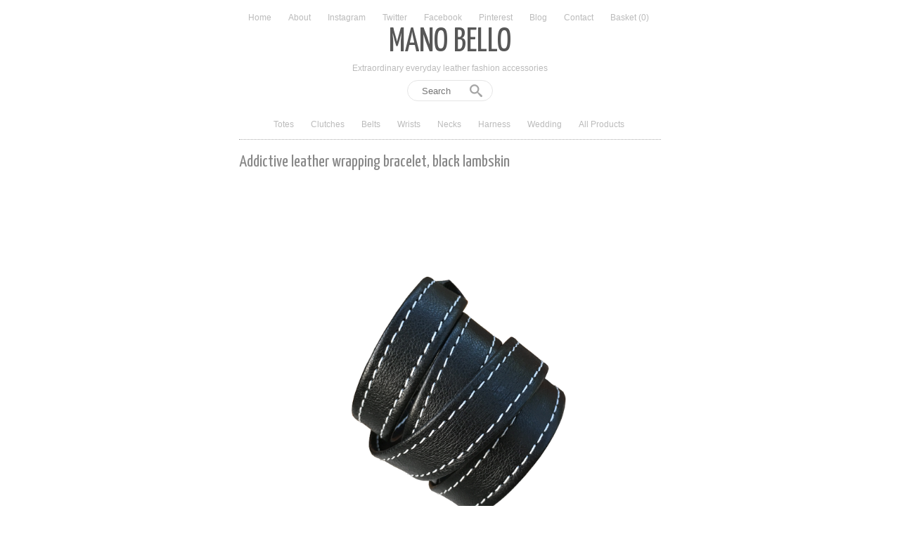

--- FILE ---
content_type: text/html; charset=utf-8
request_url: https://www.manobello.com/collections/wrist-neck/products/addictive-leather-wrapping-bracelet-black-lambskin
body_size: 15981
content:
<!DOCTYPE html PUBLIC "-//W3C//DTD XHTML 1.0 Transitional//EN"
  "http://www.w3.org/TR/xhtml1/DTD/xhtml1-transitional.dtd">
<html>
  <head>
    <title>Addictive leather wrapping bracelet, black lambskin - Mano Bello</title>
    <meta http-equiv="Content-type" content="text/html; charset=utf-8" />
    <meta name="keywords" content="Addictive,leather,wrapping,bracelet,,black,lambskin" />
    <meta name="description" content="Leather wrapping bracelet in black European lambskin. Contrasting neat white stitching. Wraps around your wrist 4 times.We love wearing them doubled. (wear 2 at a time!)We also love wearing them OVER long sleeves. (Although they are scrumptious on..." />
    <link href='//fonts.googleapis.com/css?family=Yanone+Kaffeesatz:light,regular' rel='stylesheet' type='text/css'>
    <script src="//ajax.googleapis.com/ajax/libs/jquery/1.7.1/jquery.min.js" type="text/javascript"></script>
    <script src="//ajax.microsoft.com/ajax/jquery.cycle/2.94/jquery.cycle.all.min.js" type="text/javascript"></script>
    <script src="//code.jquery.com/ui/1.10.0/jquery-ui.js" type="text/javascript"></script>
    <meta name="p:domain_verify" content="b1b5e0af6ce86b2ad4357b9fb8540ba8" />
<link rel="alternate" type="application/atom+xml" title="Mano Bello Blog RSS Feed" href="/blog.atom">
<meta property="og:title" content="Addictive leather wrapping bracelet, black lambskin" />
<meta property="og:description" content="Leather wrapping bracelet in black European lambskin. Contrasting neat white stitching. Wraps around your wrist 4 times.We love wearing them doubled. (wear 2 at a time!)We also love wearing them OVER long sleeves. (Although they are scrumptious on..." />
<meta property="og:type" content="product" />
<meta property="og:url" content="http://www.manobello.com/collections/wrist-neck/products/addictive-leather-wrapping-bracelet-black-lambskin" />
<meta property="og:image" content="http://cdn.supadupa.me/shop/16374/images/2560088/Black_4_wrap_bracelet_stitching_1_grande.png" />
<meta property="og:image" content="http://cdn.supadupa.me/shop/16374/images/2560116/Black_4_wrap_bracelet_stitching_5_grande.png" />
<meta property="og:image" content="http://cdn.supadupa.me/shop/16374/images/2560089/Black_4_wrap_bracelet_stitching_2_grande.png" />
<meta property="og:image" content="http://cdn.supadupa.me/shop/16374/images/2560090/Black_4_wrap_bracelet_stitching_3_grande.png" />
<meta property="og:image" content="http://cdn.supadupa.me/shop/16374/images/2754518/Mano_Bello_pink_leather_wrap_bracelet_goes_with_Chanel_pink_SS2018_grande.png" />
<meta property="og:image" content="http://cdn.supadupa.me/shop/16374/images/2754519/Mano_Bello_pink_lambskin_wrap_bracelet_1a_grande.png" />
<meta property="og:image" content="http://cdn.supadupa.me/shop/16374/images/2560088/Black_4_wrap_bracelet_stitching_1_grande.png" />
<meta property="og:site_name" content="Mano Bello" />
<meta property="product:price:amount" content="205.00" />
<meta property="product:price:currency" content="USD" />
<meta property="og:availability" content="instock" />
<meta property="og:see_also" content="http://www.manobello.com/collections/wrist-neck/products/essential-3-wrap-lambskin-bracelet-black" />
<meta property="og:see_also" content="http://www.manobello.com/collections/wrist-neck/products/essential-3-wrap-lambskin-bracelet-matte-silver" />
<meta property="og:see_also" content="http://www.manobello.com/collections/wrist-neck/products/essential-3-wrap-lambskin-bracelet-ivory" />
<meta property="og:see_also" content="http://www.manobello.com/collections/wrist-neck/products/minimalist-wrap-bracelet-cuff-black-lamb" />
<meta property="og:see_also" content="http://www.manobello.com/collections/wrist-neck/products/minimalist-6-wrap-bracelet-cuff-white-plonge-leather" />
<meta property="og:see_also" content="http://www.manobello.com/collections/wrist-neck/products/minimalist-wrap-bracelet-cuff-bone-lamb" />
<meta name="twitter:card" content="summary_large_image" />
<meta name="twitter:site" content="@Mano_Bello" />
<meta name="twitter:creator" content="@Mano_Bello" />
<link href="/assets/shop-828a6c452e99a2dbc4ce9843a9dcf8d05c030340afcdecf86c1aa352f0cdd41d.css" media="screen" rel="stylesheet" type="text/css" />
<script src="/assets/shop-7105150d3ee515d8fe621f204bf241df9fac18ef94bfdb0164d7231adce4854a.js" type="text/javascript"></script>
<style data-theme-fonts="theme.css"></style>
<style data-theme-template="theme.css">



/* FF button vertical text alignment fix */
button::-moz-focus-inner,
input[type="reset"]::-moz-focus-inner,
input[type="button"]::-moz-focus-inner,
input[type="submit"]::-moz-focus-inner,
input[type="file"] > input[type="button"]::-moz-focus-inner {
  padding: 0;
  border: none;
}
  input[type="submit"].disabled {
    cursor: not-allowed !important;
    opacity: 0.45;
      filter:alpha(opacity=45);
  }


.selected-variant {
  font-size: 0.8em;
}

.user-title-font {
  font-family: 'Yanone Kaffeesatz', Arial, 'sans serif';
  color: #575757;
  font-size: 48px;
  text-align: center;
}

.header .user-nav-font {
  color: #BBB;
}

.user-tagline-font {
  font-family: Helvetica,Arial,sans-serif;
  color: #575757;
  font-weight: 300;
  font-size: 12px;
  text-align: center;
}

.user-nav-font {
  font-family: Helvetica,Arial,sans-serif;
  color: #BBB;
  font-size: 12px;
}
.user-nav-collection-font {
  font-size: 12px;
}

.user-font {
  font-family: Helvetica,Arial,sans-serif;
  color: #AAAAAA;
}

.user-input-box-font {
  font-family: Helvetica,Arial,sans-serif;
}

.user-sale-price-color, .sale-price { color: #FF3333; }
.retail-price-on-sale { text-decoration: line-through; }


html,body { /* footer push */
  height: 100%;
}

body {
  background-color: #fff;
}
  body.in-banner-design-mode .no-banner:after {
    content: 'Banner width: 600px Max. banner height: Any';
  }
  body.in-logo-design-mode .no-logo:after {
    content: 'Logo width: 600px max. Logo height: Any';
  }

#banner_container, .banner-slide-show { width: 600px; }
  .banner-slide-show {}
    .banner-slide {}
      .banner-slide img, .solo-banner img { max-width: 600px; }


.page-width {
  width: 600px;
  margin-left: auto;
  margin-right: auto;
}

.container {}

div.clear {
  height:1px;
  line-height: 1px;
  overflow: hidden;
  clear: both;
}


.shop-name a {
  text-decoration: none;
  text-transform: uppercase;
  text-align: center;
}

h3.shop-tagline a {
  text-decoration: none;
  padding-top: 6px;
  color: #BBBBBB;
  font-size: 12px;
  text-align: center;
}

#main-head {
  text-align: center;
  border-bottom: 1px dotted #AAA;
}
  #main-head h1 img#logo {
    max-width: 600px;
  }


.header {
  padding-top: 14px;
  padding-bottom: 10px;
}

.header h1 a, .header h3 a {
  display: block;
}



/*  ul styling */
#main-head ul, .footer ul {
  display: inline;
}
  #main-head ul li, .footer ul li {
    display: inline;
    font-weight: normal;
    line-height: normal;
    list-style-type: none;
    line-height: 20px;
    cursor: pointer;
    margin-left: 8px;
    margin-right: 8px;
  }
ul li a {
  display: inline-block;
  border-bottom: 1px solid transparent;
}
ul li:hover > a, ul li.active a {
  border-bottom: 1px solid #F2F2F2;
  color: #888888;
}


.nav-bar { text-align: center; }
.nav-bar ul li a,
.product-collections-list a {
  text-decoration: none;
}

.product-collections-list a.active, .product-collections-list a:hover {
  text-decoration: underline;
}

.collection-nav-bar {
  text-align: center;
  padding-top: 10px;
  padding-bottom: 10px;
}

/* footer nav bars */
.footer .main-nav-bar {
  margin-top: 20px;
}
.footer .nav-bar {
  padding-top: 2px;
  padding-bottom: 2px;
}
  .footer .nav-bar ul li { margin-right: 8px; }
    .footer .nav-bar ul li:hover a, .footer .nav-bar ul li.active a { color: #1F1F1F; }




/* Footer */
.footer {
  padding-top: 30px;
  margin-top: 50px;
}

.footer .shop-tag-line {
  padding-top: 13px;
}

#supadupa_strapline {
  padding-top: 40px;
  padding-bottom: 20px;
  color: #AAA;
  text-align: center;
}
#supadupa_strapline a {
  color: #AAA;
  text-decoration: none;
}
#supadupa_strapline * {
  line-height: 16px;
}



/* Product Page */
#product-container {}

#slideshow { width: 600px; }
#slideshow-container {
  width: 600px;
}
  #slideshow-container .slide-image {
    text-align: left;
    width: 600px;
  }
  #slideshow-container .slide-image img {
    cursor: pointer;
    max-width:  600px;
  }




.product-images {
  background-color: #fff;
  clear: both;
  padding: 0px;
  width: 600px;
}
  .product-images .product-image {
    display: table-cell;
      display /*\**/: inline-block; /* IE8 fix */
    overflow: hidden;
    text-align: center;
    vertical-align: top;
    width: 200px;
    max-height: 200px;
      *float: left; /* IE7 fix */
  }
    .product-images .product-image:hover{ }
      .product-images .product-image:hover img {
        opacity:.75;
          filter:alpha(opacity=75);
      }
    .product-images .product-image img {
      cursor: pointer;
      vertical-align: top;
    }
      .product-images .product-image img.landscape {
        max-height: 200px;
      }
      .product-images .product-image img.portrait,
      .product-images .product-image img.square {
        max-width: 200px;
      }

.product-details h1,
.product-details .product-variants,
.product-description,
.product-variants #product_price,
#buy_button {
  font-size: 12px;
}

.product-meta {
  padding-top: 20px;
}

.product-description {
  padding-top: 20px;
  font-size: 12px;
  line-height: 1.5em;
  clear: both;
}
.product-description a {
  color: #aaa;
}

.product-variants #product_price {
  font-size: 14px;
  height: 24px;
  line-height: 24px;
  vertical-align: middle;
  float: left;
}

.product-variants .selectArea-alternative,
#product_variations {
  float:left;
  margin-top: 4px;
  margin-left: 12px;
}

#buy_button {
  height: 24px;
  cursor: pointer;
  vertical-align: middle;
  margin-left: 6px;
  padding: 0 20px;
}

#buy_button,
.checkout-btn,
.update-btn,
.contact-container input[type="submit"] {
  background-color: #7ff4ac;
  background: -moz-linear-gradient(top, #7ff4ac, #a2f3bf);
  background: -webkit-gradient(linear, left top, left bottom, from(#7ff4ac), to(#a2f3bf));
    filter: progid:DXImageTransform.Microsoft.Gradient(StartColorStr=#7ff4ac, EndColorStr=#a2f3bf, GradientType=0);
  border: 0px;
  color: #189b40;
  cursor: pointer;
  display: inline;
  vertical-align: middle;
  -webkit-border-radius: 15px;
   -khtml-border-radius: 15px;
     -moz-border-radius: 15px;
      -ms-border-radius: 15px;
       -o-border-radius: 15px;
          border-radius: 15px;
  -webkit-box-shadow: inset 0px 1px 0px #29c361;
     -moz-box-shadow: inset 0px 1px 0px #29c361;
          box-shadow: inset 0px 1px 0px #29c361;
}
#buy_button:hover,
.checkout-btn:hover,
.update-btn:hover,
.contact-container input[type="submit"]:hover {
  background-color: #a2f3bf;
  background: -moz-linear-gradient(top, #a2f3bf, #7ff4ac);
  background: -webkit-gradient(linear, left top, left bottom, from(#a2f3bf), to(#7ff4ac));
    filter: progid:DXImageTransform.Microsoft.Gradient(StartColorStr=#a2f3bf, EndColorStr=#7ff4ac, GradientType=0);
  box-shadow: inset 0px -1px 0px #29c361;
  -moz-box-shadow: inset 0px -1px 0px #29c361;
  -webkit-box-shadow: inset 0px -1px 0px #29c361;
}
.update-btn {
  padding: 4px 20px;
}


.products-page-collection {
  clear: both;
  margin-top: 30px;
  border-top: 1px solid #F2F2F2;
}
.products-page-collection h2 {
  display: inline-block;
  line-height: 60px;
  height: 60px;
}
.products-page-collection h2 a {
  text-decoration: none;
  font-size: 30px;
  font-weight: normal;
}


/* Collection grid */
.collection-header {}
.collection-header h1 {
  font-weight: normal;
  font-size: 30px;
  border-bottom: 1px solid #f2f2f2;
  padding-bottom: 10px;
  padding-top: 10px;
  margin-bottom: 10px;
}
.collection-header span {
  display: block;
  font-size: 12px;
  line-height: 1.5em;
  text-align: center;
  padding-bottom: 10px;
  border-bottom: 1px solid #f2f2f2;
  margin-bottom: 10px;
}

.image-row, .detail-row {
  clear: both;
}
  .product-grid .image-row {}
  .product-grid .detail-row {
    border-bottom: 1px solid #999999;
    border-top: 1px dotted #999999;
  }
    .detail-row .product-details {
      /*float: left;*/
      display: inline-block;
      padding: 13px 0px 22px;
      vertical-align: top;
      width: 300px;
      /*****IE7-*****/
      *display: inline;
      *zoom: 1;
    }
    .detail-row .product-details a {
      display: block;
      clear: right;
      text-decoration: none;
      font-weight: normal;
      font-size: 12px;
      line-height: 1.5em;
      text-align: center;
      word-spacing: 1px;
    }
    .detail-row .product-details a.product-price {
      color: #888;
    }

.col1 .product-cell {
  margin-left: 0px;
}
.col4 .product-cell {
  margin-right: 0px;
}

/* Product Cell */
.product-cell {
  background-color: #fff;
  cursor: pointer;
  display: table;
  width: 300px;
  margin-right: 0px;
  overflow: hidden;
  table-layout: fixed; /* IE8 fix */
  #display: block;
  #position: relative;
}

.product-cell .background {
  display: table-cell;
  vertical-align: bottom;
  text-align: center;
  #display: block;
  #zoom: 1;
}
.product-cell .background a {
  #display: inline;
  #text-align: center;
  #margin: 0 auto;
}
.product-cell .background a img {
  max-width: 300px;
}

.col-hover .product-cell { border-color: #e7e7e7; }
.col-hover .content a { color: #000; }


/* static pages */
.page-content-container {
  clear: both;
  padding-top: 13px;
}
h1.page-title {
  font-family: 'Yanone Kaffeesatz', Arial, 'sans serif';
  border-bottom: 1px solid #F2F2F2;
  font-size: 30px;
  font-weight: normal;
  padding-bottom: 10px;
  padding-top: 14px;
  text-transform: uppercase;
}

body.product h1.page-title {
  font-size: 24px;
  padding-top: 20px;
  padding-bottom: 10px;
  line-height: 24px;
  color: #888888;
  text-align: left;
  border: 0;
  text-transform: none;
}
div.page-content {
  font-size: 12px;
  line-height: 1.5em;
}


/* Contact Page */
.contact-container {
  width: 465px;
  clear: both;
  font-size: 12px;
  padding-top: 5px;
}

.contact-container label {
  display: block;
  clear: both;
  font-weight: normal;
  font-size: 14px;
  padding-top: 20px;
  padding-bottom: 5px;
  padding-left: 1px;
}

.contact-container input[type=text], .contact-container textarea {
  width: 445px;
  border: 1px solid #f2f2f2;
  padding: 10px;
  font-size: 12px;
}
.contact-container textarea {
  height: 200px;
}
.contact-container input[type=submit] {
  width: 100px;
  margin-top: 10px;
  min-height: 30px;
  line-height: 30px;
  font-size: 12px;
}


/* Basket Page */
div.basket-empty-message {
  padding-top: 20px;
  font-size: 12px;
}


body.cart {}
  body.cart .section input[type="text"] { margin: 0; border: 1px solid #A5A5A5; }
    body.cart input[type="text"]:hover { border-color: #7A7A7A; }
  body.cart input[type="submit"] { font-family: inherit;}
  body.cart input[type="submit"].checkout-btn {
    font-size: 12px;
    font-weight: 400;
    padding: 8px 22px;
  }
  body.cart input[type="submit"].update-btn { font-size: 11px; }

  body.cart tr.flatten {
    height: auto;
  }

  body.cart .carted-items table tr > td {
    padding: 8px;
    vertical-align: middle;
  }
    body.cart .carted-items tbody td.item-subtotal {
      min-width: 44px;
    }
    body.cart .carted-items tbody td.item-name {
      width: 432px;
      font-size: 12px;
      line-height: 1.5em;
    }
      body.cart .carted-items tbody td.item-name .product-name {
      }
      body.cart .carted-items tbody td.item-name .product-name a {
        font-family: 'Yanone Kaffeesatz', Arial, 'sans serif';
        color: #575757;
        text-decoration: none;
        font-size: 19px;
      }
      body.cart .carted-items tbody td.item-name .product-variantion,
      body.cart .carted-items tbody td.item-name .blurb {
        padding-top: 4px;
      }
    body.cart .carted-items tbody td.item-thumb,
    body.cart .carted-items tbody td.item-thumb img {
      padding-left: 0px;
      width: 164px;
    }
    body.cart .carted-items tbody td.update-cart {
      padding-right: 0px;
      border-top: 1px solid #F2F2F2;
    }

  table.proceed-to-checkout {
    border-bottom: 1px solid #CCCCCC;
    border-top:    1px solid #CCCCCC;
  }
  body.cart tfoot tr.subtotal td {
    font-size: 14px;
    padding: 20px 10px;
    padding-right: 0px;
  }
  body.cart tfoot tr > td {
    padding: 10px;
    padding-right: 0px;
  }









/* Lightbox */
.make-invisible {
  background: none repeat scroll 0 0 transparent !important;
  border: 0 none !important;
        box-shadow: 0 0 0 transparent !important;
   -moz-box-shadow: 0 0 0 transparent !important;
-webkit-box-shadow: 0 0 0 transparent !important;
position: static !important;
}
#lightbox-background-image {
  left: 162px;
  position: absolute;
  top: 16px;
  z-index: -5000;
}

#lightbox-loading {
  background-color: #FEFEFE;
  border: 2px solid #BEBEBE;
  color: #AAAAAA;
  font-size: 36px;
  height: 100px;
  left: 50%;
  line-height: 100px;
  margin-left: -200px;
  margin-top: -100px;
  position: absolute;
  text-align: center;
  text-transform: uppercase;
  top: 50%;
  width: 400px;
  z-index: 9999;
}

#lightbox-images {
  background-color: #F5F5F5;
  left: 28px;
  margin-left: 0;
  position: absolute;
  text-align: left;
  top: 72px;
}
  #lightbox-images img {
    cursor: pointer;
    max-height: 78px;
    max-width:  50px;
    left: 0;
  }

#lightbox-back {
  background-color: #FFFFFF;
  border: 1px solid #DEDEDE;
  color: #111111;
  cursor: pointer;
  height: 48px;
  left: 28px;
  line-height: 48px;
  position: absolute;
  text-align: center;
  text-transform: uppercase;
  top: 16px;
  width: 106px;
  font-size: 12px;
}
  #lightbox-back:hover {
    background-color: #eee;
    color: #292929;
  }

#lightbox-images .thumb-cell {
  background-color: #FFFFFF;
  border: 1px solid #F8F8F8;
  display: inline-block;
  height: 80px;
  width: 52px;
  *+float: left;
}
  #lightbox-images .thumb-cell:hover {
    border: 1px solid #CCCCCC;
  }
  .thumb-cell div.inner-lining {
    height: 80px;
    line-height: 80px;
    text-align: center;
    display:inline\0/;  /*IE8*/
    *+display:inline;   /*IE7*/
  }
  #lightbox-images .image-row {
    background-color: #FFFFFF;
    #width: 104px;
  }

form.search {
  text-align: center;
  margin-top: 0px;
}
form.search input.search { margin-bottom: 0; }
</style>
<link rel="canonical" href="https://www.manobello.com/products/addictive-leather-wrapping-bracelet-black-lambskin" />
<script type="text/javascript">var _gaq = _gaq || [];
_gaq.push(['_setAccount', 'UA-20119815-3']);
_gaq.push(['_setAllowLinker', true]);
_gaq.push(['_trackPageview']);
_gaq.push(['b._setAccount', 'UA-44676320-1']);
_gaq.push(['b._setDomainName', 'manobello.com']);
_gaq.push(['b._setAllowLinker', true]);
_gaq.push(['b._trackPageview']);


      (function() {
        var ga = document.createElement('script'); ga.type = 'text/javascript'; ga.async = true;
        ga.src = ('https:' == document.location.protocol ? 'https://' : 'http://') + 'stats.g.doubleclick.net/dc.js';
        var s = document.getElementsByTagName('script')[0]; s.parentNode.insertBefore(ga, s);
      })();
</script>
    <!--[if IE]>
    <style>
      #proceed_to_checkout form input[type='submit'] {
        display: inline-block;
      }
    </style>
    <![endif]-->

    <script>
      $(document).ready(function() {

        $('input.search').productAutocomplete(function(event,ui) {
          window.location = '/collections/all/products/'+ui.item.slug;
        });
        duration = 300
        $('input.search').focus(function() { $(this).animate({ width: 310 }, { duration: duration, easing: 'easeOutCubic' }); });
        $('input.search').blur(function() { $(this).animate({ width: 30 }, { duration: duration, easing: 'easeOutCubic'  }); });

        $('.nav-bar ul li').click(function() {
          $link = $(this).find('a'); destination = $link.attr('href'); ext = false;
          if ($link.hasAttr('target')) {
            if ($link.attr('target') == '_blank') ext = true;
          }
          if (ext)
            {window.open(destination); return false;}
          else
            {window.location = destination;}
        });

        function get_class(x) {
          if( $(x).hasClass('col1') ) {
            return '.col1';
          } else if ( $(x).hasClass('col2') ) {
            return '.col2';
          } else if ( $(x).hasClass('col3') ) {
            return '.col3';
          } else {
            return '.col4';
          }
        }

        function init_image_hover() {
          $(".col1, .col2, .col3, .col4").hover(function() {
            $(this).parents(".product-grid-row").find(get_class(this)).addClass('col-hover');
          }, function () {
            $(this).parents(".product-grid-row").find(get_class(this)).removeClass('col-hover');
          });
        }
        init_image_hover();


        function equalHeight(group) {
          var tallest = 0;
          group.each(function() {
            var thisHeight = $(this).height();
            if (thisHeight > tallest) {
              tallest = thisHeight;
            }
          });

          // do not perform sizing if number is unreasonable.
          if( tallest > 10 ) {
            group.height(tallest);
          }
        }


        $('.product-grid-row').visibility('hidden');       // init collection state.

        $('.product-grid-row').each(function(){
          var grp = $(this);
          $(this).data('loaded', 0);

          if ($(this).data('loaded') == 0) {
            $(this).find('.image-row img').imagesLoaded(function() {
              var parent_group = grp;
              equalHeight(parent_group.find('.image-row .product-cell'));
              equalHeight(parent_group.find('.detail-row .product-details'));
              parent_group.fadeOut(0).visibility('visible').fadeIn('slow');
              parent_group.data('loaded', 1);
            });
          }
        });

      });
    </script>
  </head>

  <body class="product" data-logo-width="600px" data-banner-width="600px">
    <div id="main-head" class="page-width">
      <div class="header">
        <div class="header-inner page-width">

          <div class="nav-bar main-nav-bar">
            <div class="nav nav-container "><ul class="horizontal   ">

  
  

  

    

    
      
      <li class="  item">

        

        
        <a href="/" class="user-nav-font "
           title="Home">
          Home
         </a>

        
      </li>
    
    

  

    

    
      
      <li class="  item">

        

        
        <a href="http://www.manobello.com/pages/about" class="user-nav-font "
          target="_blank" title="About">
          About
         </a>

        
      </li>
    
    

  

    

    
      
      <li class="  item">

        

        
        <a href="https://instagram.com/manobello" class="user-nav-font "
          target="_blank" title="Instagram">
          Instagram
         </a>

        
      </li>
    
    

  

    

    
      
      <li class="  item">

        

        
        <a href="https://www.twitter.com/Mano_Bello" class="user-nav-font "
          target="_blank" title="Twitter">
          Twitter
         </a>

        
      </li>
    
    

  

    

    
      
      <li class="  item">

        

        
        <a href="" class="user-nav-font "
          target="_blank" title="Facebook">
          Facebook
         </a>

        
      </li>
    
    

  

    

    
      
      <li class="  item">

        

        
        <a href="https://www.pinterest.com/ManoBello" class="user-nav-font "
          target="_blank" title="Pinterest">
          Pinterest
         </a>

        
      </li>
    
    

  

    

    
      
      <li class="  item">

        

        
        <a href="http://manobello.blogspot.com/" class="user-nav-font "
          target="_blank" title="Blog">
          Blog
         </a>

        
      </li>
    
    

  

    

    
      
      <li class="  item">

        

        
        <a href="http://www.manobello.com/contact" class="user-nav-font "
          target="_blank" title="Contact">
          Contact
         </a>

        
      </li>
    
    

  

    

    
      
      <li class=" cart-link item">

        

        
        <a href="/cart" class="user-nav-font "
           title="Basket">
          Basket<span class="cart-count">(0)</span>
         </a>

        
      </li>
    
    

  
  </ul></div>

            <div class="clear"></div>
          </div>

          <div>
            <h1 class="shop-name user-title-font  no-logo "><a href="/" class="user-title-font">
              
                Mano Bello
              
              </a>
           </h1>
            
              <h3 class="shop-tagline user-font"><a href="/" class="user-font">Extraordinary everyday leather fashion accessories</a></h3>
            
          </div>

        </div>
        <div class="clear"></div>
      </div>
      <form action="/search" method="get" class="search">
          <input type="text" name="term" class="search" placeholder="Search" />
          <span class="ico-search">&nbsp;</span>
         </form>

      <div class="with-bg">
        <div class="clear"></div>
        
        <div class="page-width">
          <div class="nav-bar collection-nav-bar">
            <div class="nav nav-container "><ul class="horizontal   ">

  
  

  

    

    
      
      <li class="  item">

        

        
        <a href="/collections/totes" class="user-nav-font "
           title="Totes">
          Totes
         </a>

        
      </li>
    
    

  

    

    
      
      <li class="  item">

        

        
        <a href="/collections/clutches" class="user-nav-font "
           title="Clutches">
          Clutches
         </a>

        
      </li>
    
    

  

    

    
      
      <li class="  item">

        

        
        <a href="/collections/belts" class="user-nav-font "
           title="Belts">
          Belts
         </a>

        
      </li>
    
    

  

    

    
      
      <li class="  item">

        

        
        <a href="/collections/wrist-neck" class="user-nav-font "
           title="Wrists">
          Wrists
         </a>

        
      </li>
    
    

  

    

    
      
      <li class="  item">

        

        
        <a href="/collections/necks" class="user-nav-font "
           title="Necks">
          Necks
         </a>

        
      </li>
    
    

  

    

    
      
      <li class="  item">

        

        
        <a href="/collections/harness" class="user-nav-font "
           title="Harness">
          Harness
         </a>

        
      </li>
    
    

  

    

    
      
      <li class="  item">

        

        
        <a href="/collections/wedding" class="user-nav-font "
           title="Wedding">
          Wedding
         </a>

        
      </li>
    
    

  

    

    
      
      <li class="  item">

        

        
        <a href="/collections/all" class="user-nav-font "
           title="All Products">
          All Products
         </a>

        
      </li>
    
    

  
  </ul></div>

          </div>
        </div>
        
      </div>
    </div>



    <div class="container page-width">
      <div class="body-content user-font">
        <script>
$(document).ready(function() {
  var load_in_new_image = function(source) {
    var img = new Image();
    $(img).load(function() {
      $(this).hide();
      $('#lightbox-background-image').attr('src', $(this).attr('src'));
      $('#lightbox-background-image').css('max-height', $(source).data('height') + 'px');
      $('#lightbox-background-image').css('max-width', $(source).data('width') + 'px');
      $('#lightbox-background-image').css('orientation', $(source).data('orientation'));
      $('#lightbox-background-image').fadeIn();
      $('#lightbox-loading').fadeOut();
    }).attr('src', $(source).data('original-url'));
  }

  $('#lightbox-images img').live('click', function() {
    $('#lightbox-loading').fadeIn();
    load_in_new_image($(this));
  });

  $('.product-images img, .slide-image img').click(function() {
    var halt_action = $(this).parent('.slide-image').length ? 'stop' : 'pause';
    $('div.slideshow').cycle(halt_action);

    $('#lightbox-loading').show();
    $('.footer, .nav-bar, .header, #product-container, #static-head').fadeOut('fast', function() {
      $('.container').addClass("make-invisible");
      $('#lightbox-loading').hide('fast', function() {
        $('#lightbox-images, #lightbox-back').fadeIn();
      });
    });
    load_in_new_image($(this));
    $('html,body').animate({'scrollTop': 0}, 500);
  });

  $('#lightbox-back').click(function() {
    $('.footer, .nav-bar, .header, #product-container, #static-head').fadeIn('fast', function() {
      $('#lightbox-images, #lightbox-back, #lightbox-background-image').fadeOut();
      $('.container').removeClass("make-invisible");
      $('div.slideshow').cycle('resume');
    });
  });
});

// set min height on product container to match scaled background-image
$(window).load(function() {
  $('#product-container').css('min-height', $('#product-background-image').height() + 'px');

  // nicely size horizontal dimension of lightbox to make best use of browser window space.
  // max-width setting within the lightbox loader prevents distortion.
  set_lightbox_image_width = function() {
    var width = $(window).width() - 180;
    $('#lightbox-background-image').css('max-width', width);
  }
  set_lightbox_image_width();
  $(window).resize(set_lightbox_image_width);
});
</script>


<div id="lightbox-images" style="display:none">
  <div class="row1 image-row">
<div class="col1 thumb-cell">
    <div class="inner-lining align-to-middle">
      <img src="//cdn.supadupa.me/shop/16374/images/2560088/Black_4_wrap_bracelet_stitching_1_medium.png?1488929975" class="thumb-image anchor-to-middle" alt="Product images  of " data-original-url="//cdn.supadupa.me/shop/16374/images/2560088/Black_4_wrap_bracelet_stitching_1_massive.png?1488929975" data-height="1034" data-width="1000" data-orientation="portrait" />
    </div>
  </div><div class="col2 thumb-cell">
    <div class="inner-lining align-to-middle">
      <img src="//cdn.supadupa.me/shop/16374/images/2560116/Black_4_wrap_bracelet_stitching_5_medium.png?1488932728" class="thumb-image anchor-to-middle" alt="Product images  of " data-original-url="//cdn.supadupa.me/shop/16374/images/2560116/Black_4_wrap_bracelet_stitching_5_massive.png?1488932728" data-height="1333" data-width="1000" data-orientation="portrait" />
    </div>
  </div></div>
<div class="row2 image-row"><div class="col1 thumb-cell">
    <div class="inner-lining align-to-middle">
      <img src="//cdn.supadupa.me/shop/16374/images/2560089/Black_4_wrap_bracelet_stitching_2_medium.png?1488929979" class="thumb-image anchor-to-middle" alt="Product images  of " data-original-url="//cdn.supadupa.me/shop/16374/images/2560089/Black_4_wrap_bracelet_stitching_2_massive.png?1488929979" data-height="1034" data-width="1000" data-orientation="portrait" />
    </div>
  </div><div class="col2 thumb-cell">
    <div class="inner-lining align-to-middle">
      <img src="//cdn.supadupa.me/shop/16374/images/2560090/Black_4_wrap_bracelet_stitching_3_medium.png?1488929987" class="thumb-image anchor-to-middle" alt="Product images  of " data-original-url="//cdn.supadupa.me/shop/16374/images/2560090/Black_4_wrap_bracelet_stitching_3_massive.png?1488929987" data-height="1034" data-width="1000" data-orientation="portrait" />
    </div>
  </div></div>
<div class="row3 image-row"><div class="col1 thumb-cell">
    <div class="inner-lining align-to-middle">
      <img src="//cdn.supadupa.me/shop/16374/images/2754518/Mano_Bello_pink_leather_wrap_bracelet_goes_with_Chanel_pink_SS2018_medium.png?1510086495" class="thumb-image anchor-to-middle" alt="Product images  of " data-original-url="//cdn.supadupa.me/shop/16374/images/2754518/Mano_Bello_pink_leather_wrap_bracelet_goes_with_Chanel_pink_SS2018_massive.png?1510086495" data-height="1333" data-width="1000" data-orientation="portrait" />
    </div>
  </div><div class="col2 thumb-cell">
    <div class="inner-lining align-to-middle">
      <img src="//cdn.supadupa.me/shop/16374/images/2754519/Mano_Bello_pink_lambskin_wrap_bracelet_1a_medium.png?1510086518" class="thumb-image anchor-to-middle" alt="Product images  of " data-original-url="//cdn.supadupa.me/shop/16374/images/2754519/Mano_Bello_pink_lambskin_wrap_bracelet_1a_massive.png?1510086518" data-height="1333" data-width="1000" data-orientation="portrait" />
    </div>
  </div>
</div>

  <div class="clear" style="height:0px;line-height:0px;overflow:hidden"></div>
</div>

<div id="lightbox-back" class="user-font" style="display:none">Back</div>
<div id="lightbox-loading" class="user-font" style="display:none">Loading...</div>
<img id="lightbox-background-image" style="display:none;" class="" src="//cdn.supadupa.me/shop/16374/images/2560088/Black_4_wrap_bracelet_stitching_1_massive.png?1488929975" alt="" />




<!-- product page -->
<div id="product-container">

  <h1 class="page-title user-font extra-padding">Addictive leather wrapping bracelet, black lambskin</h1>

  <div id="slideshow-container">
    
      <div id="slideshow" class="text-align-center">
        <div class="slideshow">
        
          <div class="slide-image" ><img data-height="1034" data-width="1000" data-orientation="portrait" data-original-url="//cdn.supadupa.me/shop/16374/images/2560088/Black_4_wrap_bracelet_stitching_1_massive.png?1488929975" src="//cdn.supadupa.me/shop/16374/images/2560088/Black_4_wrap_bracelet_stitching_1_grande.png?1488929975" class="portrait" alt="Addictive leather wrapping bracelet, black lambskin - product images  of "/></div>
        
          <div class="slide-image" style="display: none;"><img data-height="1333" data-width="1000" data-orientation="portrait" data-original-url="//cdn.supadupa.me/shop/16374/images/2560116/Black_4_wrap_bracelet_stitching_5_massive.png?1488932728" src="//cdn.supadupa.me/shop/16374/images/2560116/Black_4_wrap_bracelet_stitching_5_grande.png?1488932728" class="portrait" alt="Addictive leather wrapping bracelet, black lambskin - product images  of "/></div>
        
          <div class="slide-image" style="display: none;"><img data-height="1034" data-width="1000" data-orientation="portrait" data-original-url="//cdn.supadupa.me/shop/16374/images/2560089/Black_4_wrap_bracelet_stitching_2_massive.png?1488929979" src="//cdn.supadupa.me/shop/16374/images/2560089/Black_4_wrap_bracelet_stitching_2_grande.png?1488929979" class="portrait" alt="Addictive leather wrapping bracelet, black lambskin - product images  of "/></div>
        
          <div class="slide-image" style="display: none;"><img data-height="1034" data-width="1000" data-orientation="portrait" data-original-url="//cdn.supadupa.me/shop/16374/images/2560090/Black_4_wrap_bracelet_stitching_3_massive.png?1488929987" src="//cdn.supadupa.me/shop/16374/images/2560090/Black_4_wrap_bracelet_stitching_3_grande.png?1488929987" class="portrait" alt="Addictive leather wrapping bracelet, black lambskin - product images  of "/></div>
        
          <div class="slide-image" style="display: none;"><img data-height="1333" data-width="1000" data-orientation="portrait" data-original-url="//cdn.supadupa.me/shop/16374/images/2754518/Mano_Bello_pink_leather_wrap_bracelet_goes_with_Chanel_pink_SS2018_massive.png?1510086495" src="//cdn.supadupa.me/shop/16374/images/2754518/Mano_Bello_pink_leather_wrap_bracelet_goes_with_Chanel_pink_SS2018_grande.png?1510086495" class="portrait" alt="Addictive leather wrapping bracelet, black lambskin - product images  of "/></div>
        
          <div class="slide-image" style="display: none;"><img data-height="1333" data-width="1000" data-orientation="portrait" data-original-url="//cdn.supadupa.me/shop/16374/images/2754519/Mano_Bello_pink_lambskin_wrap_bracelet_1a_massive.png?1510086518" src="//cdn.supadupa.me/shop/16374/images/2754519/Mano_Bello_pink_lambskin_wrap_bracelet_1a_grande.png?1510086518" class="portrait" alt="Addictive leather wrapping bracelet, black lambskin - product images  of "/></div>
        
        </div>
      </div>

      <div class="product-images">
        <div class="row1 image-row">
<div class="col1 product-image">
          <img src="//cdn.supadupa.me/shop/16374/images/2560088/Black_4_wrap_bracelet_stitching_1_large.png?1488929975" class="portrait" alt="Addictive leather wrapping bracelet, black lambskin - product images  of " data-original-url="//cdn.supadupa.me/shop/16374/images/2560088/Black_4_wrap_bracelet_stitching_1_massive.png?1488929975" data-height="1034" data-width="1000" data-orientation="portrait" />
        </div><div class="col2 product-image">
          <img src="//cdn.supadupa.me/shop/16374/images/2560116/Black_4_wrap_bracelet_stitching_5_large.png?1488932728" class="portrait" alt="Addictive leather wrapping bracelet, black lambskin - product images  of " data-original-url="//cdn.supadupa.me/shop/16374/images/2560116/Black_4_wrap_bracelet_stitching_5_massive.png?1488932728" data-height="1333" data-width="1000" data-orientation="portrait" />
        </div><div class="col3 product-image">
          <img src="//cdn.supadupa.me/shop/16374/images/2560089/Black_4_wrap_bracelet_stitching_2_large.png?1488929979" class="portrait" alt="Addictive leather wrapping bracelet, black lambskin - product images  of " data-original-url="//cdn.supadupa.me/shop/16374/images/2560089/Black_4_wrap_bracelet_stitching_2_massive.png?1488929979" data-height="1034" data-width="1000" data-orientation="portrait" />
        </div></div>
<div class="row2 image-row"><div class="col1 product-image">
          <img src="//cdn.supadupa.me/shop/16374/images/2560090/Black_4_wrap_bracelet_stitching_3_large.png?1488929987" class="portrait" alt="Addictive leather wrapping bracelet, black lambskin - product images  of " data-original-url="//cdn.supadupa.me/shop/16374/images/2560090/Black_4_wrap_bracelet_stitching_3_massive.png?1488929987" data-height="1034" data-width="1000" data-orientation="portrait" />
        </div><div class="col2 product-image">
          <img src="//cdn.supadupa.me/shop/16374/images/2754518/Mano_Bello_pink_leather_wrap_bracelet_goes_with_Chanel_pink_SS2018_large.png?1510086495" class="portrait" alt="Addictive leather wrapping bracelet, black lambskin - product images  of " data-original-url="//cdn.supadupa.me/shop/16374/images/2754518/Mano_Bello_pink_leather_wrap_bracelet_goes_with_Chanel_pink_SS2018_massive.png?1510086495" data-height="1333" data-width="1000" data-orientation="portrait" />
        </div><div class="col3 product-image">
          <img src="//cdn.supadupa.me/shop/16374/images/2754519/Mano_Bello_pink_lambskin_wrap_bracelet_1a_large.png?1510086518" class="portrait" alt="Addictive leather wrapping bracelet, black lambskin - product images  of " data-original-url="//cdn.supadupa.me/shop/16374/images/2754519/Mano_Bello_pink_lambskin_wrap_bracelet_1a_massive.png?1510086518" data-height="1333" data-width="1000" data-orientation="portrait" />
        </div>
</div>

        <div class="clear" style="height:0px;line-height:0px;overflow:hidden"></div>
      </div>
    
  </div>


  <div class="product-meta" class="text-align-left">
    <div class="product-variants">
      <form action="/cart/add" method="POST">
        
        <div id="product_price" class="user-font extra-padding float-left">
          
            &#36;205
          
        </div>

        

          <select id="product_variations" name="product_variation_id" class="float-left extra-padding">
          
            

            <option title="5-5.5" - lambskin - black - &#36;205" value="1554497"  selected="selected" data-price-promo="&#36;0" data-price-normal="&#36;205" data-on-promo="false" data-current-price="&#36;205" data-button-text="Buy" data-disable-button="false">
              
                5-5.5"  | 
              
                lambskin  | 
              
                black 
              
              - &#36;205
            </option>
          
            

            <option title="5.5-6" - lambskin - black - &#36;205" value="1554498"  data-price-promo="&#36;0" data-price-normal="&#36;205" data-on-promo="false" data-current-price="&#36;205" data-button-text="Buy" data-disable-button="false">
              
                5.5-6"  | 
              
                lambskin  | 
              
                black 
              
              - &#36;205
            </option>
          
            

            <option title="6-6.5" - lambskin - black - &#36;205" value="1554499"  data-price-promo="&#36;0" data-price-normal="&#36;205" data-on-promo="false" data-current-price="&#36;205" data-button-text="Buy" data-disable-button="false">
              
                6-6.5"  | 
              
                lambskin  | 
              
                black 
              
              - &#36;205
            </option>
          
            

            <option title="6.5-7" - lambskin - black - &#36;210" value="1554500"  data-price-promo="&#36;0" data-price-normal="&#36;210" data-on-promo="false" data-current-price="&#36;210" data-button-text="Buy" data-disable-button="false">
              
                6.5-7"  | 
              
                lambskin  | 
              
                black 
              
              - &#36;210
            </option>
          
            

            <option title="7-7.5" - lambskin - black - &#36;210" value="1554501"  data-price-promo="&#36;0" data-price-normal="&#36;210" data-on-promo="false" data-current-price="&#36;210" data-button-text="Buy" data-disable-button="false">
              
                7-7.5"  | 
              
                lambskin  | 
              
                black 
              
              - &#36;210
            </option>
          
            

            <option title="7.5-8" - lambskin - black - &#36;215" value="1554502"  data-price-promo="&#36;0" data-price-normal="&#36;215" data-on-promo="false" data-current-price="&#36;215" data-button-text="Buy" data-disable-button="false">
              
                7.5-8"  | 
              
                lambskin  | 
              
                black 
              
              - &#36;215
            </option>
          
            

            <option title="8-8.5" - lambskin - black - &#36;215" value="1554503"  data-price-promo="&#36;0" data-price-normal="&#36;215" data-on-promo="false" data-current-price="&#36;215" data-button-text="Buy" data-disable-button="false">
              
                8-8.5"  | 
              
                lambskin  | 
              
                black 
              
              - &#36;215
            </option>
          
          </select>
        

        <input id="buy_button" type="submit" name="buy_button" value="Buy" class="user-font float-left "  />
      </form>
    </div>
    <div class="clear" />
  </div>


  <div class="product-description user-font extra-padding">
    Leather wrapping bracelet in black European lambskin. Contrasting neat white stitching.  <br />
Wraps around your wrist 4 times.<br />
We love wearing them doubled. (wear 2 at a time!)<br />
We also love wearing them OVER long sleeves. (Although they are scrumptious on bare skin, too, of course!)<br />
For men and women.<br />
<br />
Width approx. 5/8" (1.59 cm)<br />
Fastening with 2 nickel studs<br />
<br />
Wrist sizes:<br />
5-5.5" (12.7-13.97 cm<br />
5.5"-6" (13.97-15.24 cm)<br />
6"-6.5" (15.24-16.51 cm)<br />
6.5"-7" (16.51-17.78 cm)<br />
7"-7.5" (17.78-19.05 cm)<br />
7.5"-8" (19.05-20.32 cm)<br />
8"-8.5" (20.32-21.59 cm)<br />
<br />
Showing Mano Bello pastel pink blush lambskin wrap bracelet, pink flower belt worn as a choker suggested with Chanel. 

    
      <br/><br/>
      <span>Addictive leather wrapping bracelet, black lambskin listed in:</span>
      <p class="product-collections-list">
        <a href="/collections/wrist-neck" rel="tag" class="active user-nav-font" title="Addictive leather wrapping bracelet, black lambskin listed in Wrists">Wrists</a>
        
      </p>
    
  </div>

  <div id="supadupa_social_sharing"><div id="social_sharing" class="addthis_toolbox addthis_default_style horizontal_layout"><a class="addthis_counter addthis_pill_style"></a><a class="addthis_button_tweet" tw:count="none" tw:via="SupaDupaMeToo"></a><a class="addthis_button_google_plusone" g:plusone:annotation="none" g:plusone:size="medium"></a><a class="addthis_button_facebook_like" fb:like:layout="button_count"></a><a class="addthis_button_pinterest_pinit" pi:pinit:media="" pi:pinit:layout="horizontal"></a></div></div><script type="text/javascript">
          var addthis_disable_flash = true;
          var addthis_config = {"ui_use_image_picker":true};
          var addthis_share = { templates: { twitter: '{{title}}: {{url}} via: @SupaDupaMeToo' } };
          (function() {
            var at = document.createElement('script'); at.type = 'text/javascript';
            at.src = ('https:' == document.location.protocol ? 'https://' : 'http://') + 's7.addthis.com/js/300/addthis_widget.js#pubid=ra-4da40d730e04a026';
            var s = document.getElementsByTagName('script')[0]; s.parentNode.insertBefore(at, s);
          })();
        </script>




  
    <div class="clear"></div>
    <div class="products-page-collection">
      <h2 class="user-font"><a href="/collections/wrist-neck" class="user-title-font">Wrists</a></h2>

      <div class="product-grid">
        
          <div class="product-grid-row">
            <div class="row1 image-row">
<div class="col1 product-image">
              
<div class="product-cell float-left">
  <div class="background align-to-bottom" data-url="/collections/wrist-neck/products/essential-3-wrap-lambskin-bracelet-black"><a href="/collections/wrist-neck/products/essential-3-wrap-lambskin-bracelet-black">
    <img src="//cdn.supadupa.me/shop/16374/images/1752015/Essential-3-wrap-lambskin-bracelet-2_large.png?1419726214" class="landscape" alt="Essential,3,wrap,lambskin,bracelet,,black,essential accessories,wardrobe essentials,neutral fashion accessories,leather fashion accessories,leather cuff,wrap cuff,leather wrapping cuff,leather wrap cuff,matte silver leather bracelet,silver leather cuff,mens jewelry,minimalist fashion,comtemporary" title="Essential 3 wrap lambskin bracelet, black" /></a>
  </div>
</div>

            </div><div class="col2 product-image">
              
<div class="product-cell float-left">
  <div class="background align-to-bottom" data-url="/collections/wrist-neck/products/essential-3-wrap-lambskin-bracelet-matte-silver"><a href="/collections/wrist-neck/products/essential-3-wrap-lambskin-bracelet-matte-silver">
    <img src="//cdn.supadupa.me/shop/16374/images/1752018/essential-silver-3-wrap-lambskin-cuff-2_large.png?1419726531" class="landscape" alt="Essential,3,wrap,lambskin,bracelet,,matte,silver,essential accessories,wardrobe essentials,neutral fashion accessories,leather fashion accessories,leather cuff,wrap cuff,leather wrapping cuff,leather wrap cuff,matte silver leather bracelet,silver leather cuff,mens jewelry,minimalist fashion,comtemporary" title="Essential 3 wrap lambskin bracelet, matte silver" /></a>
  </div>
</div>

            </div>
</div>
            <div class="row1 detail-row">
<div class="col1 product-details">
              




<div class="content " data-url="/collections/wrist-neck/products/essential-3-wrap-lambskin-bracelet-black">
  

  <a href="/collections/wrist-neck/products/essential-3-wrap-lambskin-bracelet-black" title="Essential 3 wrap lambskin bracelet, black" class="user-font product-price anchor-to-bottom">
    
      
        &#36;188
      
    
  </a>

  <a href="/collections/wrist-neck/products/essential-3-wrap-lambskin-bracelet-black" title="Essential 3 wrap lambskin bracelet, black" class="user-font product-name anchor-to-bottom">Essential 3 wrap lambskin bracelet, black</a>
</div>

            </div><div class="col2 product-details">
              




<div class="content " data-url="/collections/wrist-neck/products/essential-3-wrap-lambskin-bracelet-matte-silver">
  

  <a href="/collections/wrist-neck/products/essential-3-wrap-lambskin-bracelet-matte-silver" title="Essential 3 wrap lambskin bracelet, matte silver" class="user-font product-price anchor-to-bottom">
    
      
        &#36;188
      
    
  </a>

  <a href="/collections/wrist-neck/products/essential-3-wrap-lambskin-bracelet-matte-silver" title="Essential 3 wrap lambskin bracelet, matte silver" class="user-font product-name anchor-to-bottom">Essential 3 wrap lambskin bracelet, matte silver</a>
</div>

            </div>
</div>
          </div>
        
          <div class="product-grid-row">
            <div class="row1 image-row">
<div class="col1 product-image">
              
<div class="product-cell float-left">
  <div class="background align-to-bottom" data-url="/collections/wrist-neck/products/essential-3-wrap-lambskin-bracelet-ivory"><a href="/collections/wrist-neck/products/essential-3-wrap-lambskin-bracelet-ivory">
    <img src="//cdn.supadupa.me/shop/16374/images/2337863/Off_white_triple_wrap_3_large.png?1465511079" class="landscape" alt="Essential,3,wrap,lambskin,bracelet,,ivory,wrap bracelet,leather bracelet,leather cuff,minimalist fashion,ivory leather cuff,wardrobe essentials,fashion accessories,leather fashion" title="Essential 3 wrap lambskin bracelet, ivory" /></a>
  </div>
</div>

            </div><div class="col2 product-image">
              
<div class="product-cell float-left">
  <div class="background align-to-bottom" data-url="/collections/wrist-neck/products/minimalist-wrap-bracelet-cuff-black-lamb"><a href="/collections/wrist-neck/products/minimalist-wrap-bracelet-cuff-black-lamb">
    <img src="//cdn.supadupa.me/shop/16374/images/1730129/Black_wrap_1_large.jpg?1417102632" class="landscape" alt="Minimalist,6,wrap,bracelet,cuff,,black,lamb,Mano Bello wrap bracelet,Mano Bello leather,wrap bracelet,Mano Bello,black leather cuff,black leather bracelet,soft leather cuff,wrapping cuff,leather wrapping cuff,minimalist leather,fashion accessories,trending fashion,mens jewelry,women leather cuff,mi" title="Minimalist 6 wrap bracelet cuff, black lamb" /></a>
  </div>
</div>

            </div>
</div>
            <div class="row1 detail-row">
<div class="col1 product-details">
              




<div class="content " data-url="/collections/wrist-neck/products/essential-3-wrap-lambskin-bracelet-ivory">
  

  <a href="/collections/wrist-neck/products/essential-3-wrap-lambskin-bracelet-ivory" title="Essential 3 wrap lambskin bracelet, ivory" class="user-font product-price anchor-to-bottom">
    
      
        &#36;188
      
    
  </a>

  <a href="/collections/wrist-neck/products/essential-3-wrap-lambskin-bracelet-ivory" title="Essential 3 wrap lambskin bracelet, ivory" class="user-font product-name anchor-to-bottom">Essential 3 wrap lambskin bracelet, ivory</a>
</div>

            </div><div class="col2 product-details">
              




<div class="content " data-url="/collections/wrist-neck/products/minimalist-wrap-bracelet-cuff-black-lamb">
  

  <a href="/collections/wrist-neck/products/minimalist-wrap-bracelet-cuff-black-lamb" title="Minimalist 6 wrap bracelet cuff, black lamb" class="user-font product-price anchor-to-bottom">
    
      
        &#36;295
      
    
  </a>

  <a href="/collections/wrist-neck/products/minimalist-wrap-bracelet-cuff-black-lamb" title="Minimalist 6 wrap bracelet cuff, black lamb" class="user-font product-name anchor-to-bottom">Minimalist 6 wrap bracelet cuff, black lamb</a>
</div>

            </div>
</div>
          </div>
        
          <div class="product-grid-row">
            <div class="row1 image-row">
<div class="col1 product-image">
              
<div class="product-cell float-left">
  <div class="background align-to-bottom" data-url="/collections/wrist-neck/products/minimalist-6-wrap-bracelet-cuff-white-plonge-leather"><a href="/collections/wrist-neck/products/minimalist-6-wrap-bracelet-cuff-white-plonge-leather">
    <img src="//cdn.supadupa.me/shop/16374/images/2753656/White_6_wrap_leather_bracelet_3a_large.png?1509905605" class="portrait" alt="Minimalist,6,wrap,bracelet,cuff,,white,plonge,leather,white leather bracelet,leather jewellery,leather wrap bracelet,wrap bracelet,soft leather cuff,minimalist leather,minimalist fashion,fashion accessories,Mano Bello,manobello,handmade leather,non metal jewelry" title="Minimalist 6 wrap bracelet cuff, white plonge leather" /></a>
  </div>
</div>

            </div><div class="col2 product-image">
              
<div class="product-cell float-left">
  <div class="background align-to-bottom" data-url="/collections/wrist-neck/products/minimalist-wrap-bracelet-cuff-bone-lamb"><a href="/collections/wrist-neck/products/minimalist-wrap-bracelet-cuff-bone-lamb">
    <img src="//cdn.supadupa.me/shop/16374/images/2337871/Off_white_multi_wrap_1_large.png?1465511828" class="landscape" alt="Minimalist,6,wrap,bracelet,cuff,,ivory,lamb,wrap bracelet,leather wrap bracelet,soft leather cuff,minimalist leather,minimalist fashion,fashion accessories,Mano Bello,manobello,handmade leather,non metal jewelry" title="Minimalist 6 wrap bracelet cuff, ivory lamb" /></a>
  </div>
</div>

            </div>
</div>
            <div class="row1 detail-row">
<div class="col1 product-details">
              




<div class="content " data-url="/collections/wrist-neck/products/minimalist-6-wrap-bracelet-cuff-white-plonge-leather">
  

  <a href="/collections/wrist-neck/products/minimalist-6-wrap-bracelet-cuff-white-plonge-leather" title="Minimalist 6 wrap bracelet cuff, white plonge leather" class="user-font product-price anchor-to-bottom">
    
      
        &#36;295
      
    
  </a>

  <a href="/collections/wrist-neck/products/minimalist-6-wrap-bracelet-cuff-white-plonge-leather" title="Minimalist 6 wrap bracelet cuff, white plonge leather" class="user-font product-name anchor-to-bottom">Minimalist 6 wrap bracelet cuff, white plonge leather</a>
</div>

            </div><div class="col2 product-details">
              




<div class="content " data-url="/collections/wrist-neck/products/minimalist-wrap-bracelet-cuff-bone-lamb">
  

  <a href="/collections/wrist-neck/products/minimalist-wrap-bracelet-cuff-bone-lamb" title="Minimalist 6 wrap bracelet cuff, ivory lamb" class="user-font product-price anchor-to-bottom">
    
      
        &#36;295
      
    
  </a>

  <a href="/collections/wrist-neck/products/minimalist-wrap-bracelet-cuff-bone-lamb" title="Minimalist 6 wrap bracelet cuff, ivory lamb" class="user-font product-name anchor-to-bottom">Minimalist 6 wrap bracelet cuff, ivory lamb</a>
</div>

            </div>
</div>
          </div>
        
          <div class="product-grid-row">
            <div class="row1 image-row">
<div class="col1 product-image">
              
<div class="product-cell float-left">
  <div class="background align-to-bottom" data-url="/collections/wrist-neck/products/minimalist-wrap-bracelet-cuff-matte-silver"><a href="/collections/wrist-neck/products/minimalist-wrap-bracelet-cuff-matte-silver">
    <img src="//cdn.supadupa.me/shop/16374/images/1750185/Essential-6-wrap-lambskin-bracelet-silver-3_large.png?1419368601" class="landscape" alt="Minimalist,6,wrap,bracelet,cuff,,matte,silver,wrap bracelet,leather wrap bracelet,soft leather cuff,minimalist leather,minimalist fashion,fashion accessories,Mano Bello,manobello,handmade leather,non metal jewelry" title="Minimalist 6 wrap bracelet cuff, matte silver" /></a>
  </div>
</div>

            </div><div class="col2 product-image">
              
<div class="product-cell float-left">
  <div class="background align-to-bottom" data-url="/collections/wrist-neck/products/layered-wedge-bracelet-black-goatskin"><a href="/collections/wrist-neck/products/layered-wedge-bracelet-black-goatskin">
    <img src="//cdn.supadupa.me/shop/16374/images/2459178/Wrap_cuff_multi_1_large.png?1477245395" class="square" alt="Layered,wedge,bracelet,,black,goatskin,bracelet,leather,cuff,leather bracelet,mens bracelet,womens leather bracelet,wrap bracelet,leather wrp cuff,wrapping leather bracelet,black leather,goatskin bracelet,goatskin cuff,goth cuff,goth bracelet,biker bracelet,grunge bracelet" title="Layered wedge bracelet, black goatskin" /></a>
  </div>
</div>

            </div>
</div>
            <div class="row1 detail-row">
<div class="col1 product-details">
              




<div class="content " data-url="/collections/wrist-neck/products/minimalist-wrap-bracelet-cuff-matte-silver">
  

  <a href="/collections/wrist-neck/products/minimalist-wrap-bracelet-cuff-matte-silver" title="Minimalist 6 wrap bracelet cuff, matte silver" class="user-font product-price anchor-to-bottom">
    
      
        &#36;295
      
    
  </a>

  <a href="/collections/wrist-neck/products/minimalist-wrap-bracelet-cuff-matte-silver" title="Minimalist 6 wrap bracelet cuff, matte silver" class="user-font product-name anchor-to-bottom">Minimalist 6 wrap bracelet cuff, matte silver</a>
</div>

            </div><div class="col2 product-details">
              




<div class="content " data-url="/collections/wrist-neck/products/layered-wedge-bracelet-black-goatskin">
  

  <a href="/collections/wrist-neck/products/layered-wedge-bracelet-black-goatskin" title="Layered wedge bracelet, black goatskin" class="user-font product-price anchor-to-bottom">
    
      
        <span class="price retail-price-on-sale user-font">&#36;149</span>
        <span class="price sale-price user-font">&#36;94</span>
      
    
  </a>

  <a href="/collections/wrist-neck/products/layered-wedge-bracelet-black-goatskin" title="Layered wedge bracelet, black goatskin" class="user-font product-name anchor-to-bottom">Layered wedge bracelet, black goatskin</a>
</div>

            </div>
</div>
          </div>
        
          <div class="product-grid-row">
            <div class="row1 image-row">
<div class="col1 product-image">
              
<div class="product-cell float-left">
  <div class="background align-to-bottom" data-url="/collections/wrist-neck/products/layered-wedge-bracelet-chalk-goatskin"><a href="/collections/wrist-neck/products/layered-wedge-bracelet-chalk-goatskin">
    <img src="//cdn.supadupa.me/shop/16374/images/2459204/Wrap_cuff_white_2_large.png?1477246884" class="square" alt="Layered,wedge,bracelet,,chalk,goatskin,white leather,white cuff,bracelet,leather,cuff,leather bracelet,mens bracelet,womens leather bracelet,wrap bracelet,leather wrp cuff,wrapping leather bracelet,black leather,goatskin bracelet,goatskin cuff,goth cuff,goth bracelet,biker bra" title="Layered wedge bracelet, chalk goatskin" /></a>
  </div>
</div>

            </div><div class="col2 product-image">
              
<div class="product-cell float-left">
  <div class="background align-to-bottom" data-url="/collections/wrist-neck/products/wide-pebbled-leather-cuff"><a href="/collections/wrist-neck/products/wide-pebbled-leather-cuff">
    <img src="//cdn.supadupa.me/shop/16374/images/1726011/Wide_White_2_large.jpg?1416696012" class="landscape" alt="Wide,pebbled,leather,cuff,wide leather cuff,mens bracelet,women leather cuff,minimalist fashion,neutral fashion accessories,fashion accessories,trending designers,white leather cuff" title="Wide pebbled leather cuff" /></a>
  </div>
</div>

            </div>
</div>
            <div class="row1 detail-row">
<div class="col1 product-details">
              




<div class="content " data-url="/collections/wrist-neck/products/layered-wedge-bracelet-chalk-goatskin">
  

  <a href="/collections/wrist-neck/products/layered-wedge-bracelet-chalk-goatskin" title="Layered wedge bracelet, chalk goatskin" class="user-font product-price anchor-to-bottom">
    
      
        <span class="price retail-price-on-sale user-font">&#36;149</span>
        <span class="price sale-price user-font">&#36;94</span>
      
    
  </a>

  <a href="/collections/wrist-neck/products/layered-wedge-bracelet-chalk-goatskin" title="Layered wedge bracelet, chalk goatskin" class="user-font product-name anchor-to-bottom">Layered wedge bracelet, chalk goatskin</a>
</div>

            </div><div class="col2 product-details">
              




<div class="content " data-url="/collections/wrist-neck/products/wide-pebbled-leather-cuff">
  

  <a href="/collections/wrist-neck/products/wide-pebbled-leather-cuff" title="Wide pebbled leather cuff" class="user-font product-price anchor-to-bottom">
    
      
        &#36;96
      
    
  </a>

  <a href="/collections/wrist-neck/products/wide-pebbled-leather-cuff" title="Wide pebbled leather cuff" class="user-font product-name anchor-to-bottom">Wide pebbled leather cuff</a>
</div>

            </div>
</div>
          </div>
        
          <div class="product-grid-row">
            <div class="row1 image-row">
<div class="col1 product-image">
              
<div class="product-cell float-left">
  <div class="background align-to-bottom" data-url="/collections/wrist-neck/products/niobium-2-bracelet-cuff-tarnished-silver"><a href="/collections/wrist-neck/products/niobium-2-bracelet-cuff-tarnished-silver">
    <img src="//cdn.supadupa.me/shop/16374/images/2516378/Niobium_2_inch_cuff_1_large.png?1484098713" class="landscape" alt="Niobium,2,bracelet,cuff,,tarnished,silver,metallic leather bracelet,metallic leather cuff,soft leather cuff,silver leather cuff,silver leather bracelet,niobium leather cuff,niobium leather bracelet,niobium cuff,women leather cuff,men leather cuff,minimalist bracelet,minimalist leather,manobello l" title="Niobium 2&quot; bracelet cuff, tarnished silver" /></a>
  </div>
</div>

            </div><div class="col2 product-image">
              
<div class="product-cell float-left">
  <div class="background align-to-bottom" data-url="/collections/wrist-neck/products/essential-2-wide-lambskin-cuff-black"><a href="/collections/wrist-neck/products/essential-2-wide-lambskin-cuff-black">
    <img src="//cdn.supadupa.me/shop/16374/images/1750874/Basic-2-inch-lambskin-cuff-black-3_large.png?1419557539" class="landscape" alt="Essential,2,wide,lambskin,cuff,,black,2 cuff,leather cuff,silver leather cuff,minimalist fashion,essential fashion accessories,basic fashion accessories,leather fashion accessories,Mano Bello,thin leather cuff,soft leather cuff,leather jewelry,trending fashion" title="Essential 2&quot; wide lambskin cuff, black" /></a>
  </div>
</div>

            </div>
</div>
            <div class="row1 detail-row">
<div class="col1 product-details">
              




<div class="content " data-url="/collections/wrist-neck/products/niobium-2-bracelet-cuff-tarnished-silver">
  

  <a href="/collections/wrist-neck/products/niobium-2-bracelet-cuff-tarnished-silver" title="Niobium 2" bracelet cuff, tarnished silver" class="user-font product-price anchor-to-bottom">
    
      
        &#36;98
      
    
  </a>

  <a href="/collections/wrist-neck/products/niobium-2-bracelet-cuff-tarnished-silver" title="Niobium 2" bracelet cuff, tarnished silver" class="user-font product-name anchor-to-bottom">Niobium 2" bracelet cuff, tarnished silver</a>
</div>

            </div><div class="col2 product-details">
              




<div class="content " data-url="/collections/wrist-neck/products/essential-2-wide-lambskin-cuff-black">
  

  <a href="/collections/wrist-neck/products/essential-2-wide-lambskin-cuff-black" title="Essential 2" wide lambskin cuff, black" class="user-font product-price anchor-to-bottom">
    
      
        &#36;98
      
    
  </a>

  <a href="/collections/wrist-neck/products/essential-2-wide-lambskin-cuff-black" title="Essential 2" wide lambskin cuff, black" class="user-font product-name anchor-to-bottom">Essential 2" wide lambskin cuff, black</a>
</div>

            </div>
</div>
          </div>
        
          <div class="product-grid-row">
            <div class="row1 image-row">
<div class="col1 product-image">
              
<div class="product-cell float-left">
  <div class="background align-to-bottom" data-url="/collections/wrist-neck/products/essential-2-wide-lambskin-cuff-matte-silver"><a href="/collections/wrist-neck/products/essential-2-wide-lambskin-cuff-matte-silver">
    <img src="//cdn.supadupa.me/shop/16374/images/1749394/Silver_cuff_1_large.png?1419296138" class="landscape" alt="Essential,2,wide,lambskin,cuff,,matte,silver,2 cuff,leather cuff,silver leather cuff,minimalist fashion,essential fashion accessories,basic fashion accessories,leather fashion accessories,Mano Bello,thin leather cuff,soft leather cuff,leather jewelry,trending fashion" title="Essential 2&quot; wide lambskin cuff, matte silver" /></a>
  </div>
</div>

            </div><div class="col2 product-image">
              
<div class="product-cell float-left">
  <div class="background align-to-bottom" data-url="/collections/wrist-neck/products/essential-2-wide-lambskin-cuff-ivory"><a href="/collections/wrist-neck/products/essential-2-wide-lambskin-cuff-ivory">
    <img src="//cdn.supadupa.me/shop/16374/images/2337851/Off_white_cuff_2_large.png?1465510378" class="landscape" alt="Essential,2,wide,lambskin,cuff,,ivory,2 cuff,leather cuff,silver leather cuff,minimalist fashion,essential fashion accessories,basic fashion accessories,leather fashion accessories,Mano Bello,thin leather cuff,soft leather cuff,leather jewelry,trending fashion" title="Essential 2&quot; wide lambskin cuff, ivory" /></a>
  </div>
</div>

            </div>
</div>
            <div class="row1 detail-row">
<div class="col1 product-details">
              




<div class="content " data-url="/collections/wrist-neck/products/essential-2-wide-lambskin-cuff-matte-silver">
  

  <a href="/collections/wrist-neck/products/essential-2-wide-lambskin-cuff-matte-silver" title="Essential 2" wide lambskin cuff, matte silver" class="user-font product-price anchor-to-bottom">
    
      
        &#36;98
      
    
  </a>

  <a href="/collections/wrist-neck/products/essential-2-wide-lambskin-cuff-matte-silver" title="Essential 2" wide lambskin cuff, matte silver" class="user-font product-name anchor-to-bottom">Essential 2" wide lambskin cuff, matte silver</a>
</div>

            </div><div class="col2 product-details">
              




<div class="content " data-url="/collections/wrist-neck/products/essential-2-wide-lambskin-cuff-ivory">
  

  <a href="/collections/wrist-neck/products/essential-2-wide-lambskin-cuff-ivory" title="Essential 2" wide lambskin cuff, ivory" class="user-font product-price anchor-to-bottom">
    
      
        &#36;98
      
    
  </a>

  <a href="/collections/wrist-neck/products/essential-2-wide-lambskin-cuff-ivory" title="Essential 2" wide lambskin cuff, ivory" class="user-font product-name anchor-to-bottom">Essential 2" wide lambskin cuff, ivory</a>
</div>

            </div>
</div>
          </div>
        
          <div class="product-grid-row">
            <div class="row1 image-row">
<div class="col1 product-image">
              
<div class="product-cell float-left">
  <div class="background align-to-bottom" data-url="/collections/wrist-neck/products/lambskin-flower-bracelet-lilac-burnt-caramel"><a href="/collections/wrist-neck/products/lambskin-flower-bracelet-lilac-burnt-caramel">
    <img src="//cdn.supadupa.me/shop/16374/images/2730526/Lilac_Trio_flower_cuff_1_large.png?1506458994" class="portrait" alt="Lambskin,flower,bracelet,,lilac,&amp;,burnt,caramel,lilac flower bracelet,lavender flower bracelet,lambskin flower bracelet,Mano Bello flowers,bridal,wedding,cuff,leather flowers,white,ivory,ebony,black,floral,bracelet,bride,noir,wedding cuff,wedding bracelet,bridal cuff,bridal bracelet,leather flowe" title="Lambskin flower bracelet, lilac &amp;amp; burnt caramel" /></a>
  </div>
</div>

            </div><div class="col2 product-image">
              
<div class="product-cell float-left">
  <div class="background align-to-bottom" data-url="/collections/wrist-neck/products/long-fringe-choker-necklace-lambskin-powder-blue"><a href="/collections/wrist-neck/products/long-fringe-choker-necklace-lambskin-powder-blue">
    <img src="//cdn.supadupa.me/shop/16374/images/3324245/Yellow_and_blue_wide_cuff_1_large.png?1635950765" class="square" alt="Wide,wrist,cuff,,lambskin,,yellow,&amp;,powder,blue,powder blue lambskin,lambskin leather cuff,blue leather,tattoo cover,wide cuff,arm cuff" title="Wide wrist cuff, lambskin, yellow &amp;amp; powder blue" /></a>
  </div>
</div>

            </div>
</div>
            <div class="row1 detail-row">
<div class="col1 product-details">
              




<div class="content " data-url="/collections/wrist-neck/products/lambskin-flower-bracelet-lilac-burnt-caramel">
  

  <a href="/collections/wrist-neck/products/lambskin-flower-bracelet-lilac-burnt-caramel" title="Lambskin flower bracelet, lilac &amp; burnt caramel" class="user-font product-price anchor-to-bottom">
    
      
        &#36;625
      
    
  </a>

  <a href="/collections/wrist-neck/products/lambskin-flower-bracelet-lilac-burnt-caramel" title="Lambskin flower bracelet, lilac &amp; burnt caramel" class="user-font product-name anchor-to-bottom">Lambskin flower bracelet, lilac &amp; burnt caramel</a>
</div>

            </div><div class="col2 product-details">
              




<div class="content " data-url="/collections/wrist-neck/products/long-fringe-choker-necklace-lambskin-powder-blue">
  

  <a href="/collections/wrist-neck/products/long-fringe-choker-necklace-lambskin-powder-blue" title="Wide wrist cuff, lambskin, yellow &amp; powder blue" class="user-font product-price anchor-to-bottom">
    
      
        <span class="price retail-price-on-sale user-font">&#36;145</span>
        <span class="price sale-price user-font">&#36;99</span>
      
    
  </a>

  <a href="/collections/wrist-neck/products/long-fringe-choker-necklace-lambskin-powder-blue" title="Wide wrist cuff, lambskin, yellow &amp; powder blue" class="user-font product-name anchor-to-bottom">Wide wrist cuff, lambskin, yellow &amp; powder blue</a>
</div>

            </div>
</div>
          </div>
        
          <div class="product-grid-row">
            <div class="row1 image-row">
<div class="col1 product-image">
              
<div class="product-cell float-left">
  <div class="background align-to-bottom" data-url="/collections/wrist-neck/products/wrapping-flower-vine-bracelet-pastel-leathers"><a href="/collections/wrist-neck/products/wrapping-flower-vine-bracelet-pastel-leathers">
    <img src="//cdn.supadupa.me/shop/16374/images/2794586/Mint_multi_vine_bracelet_3_large.png?1517345369" class="portrait" alt="Wrapping,flower,vine,bracelet,,pastel,leathers,wrapping bracelet,leather wrap bracelet,leather flower bracelet,green leather bracelet,purple leather bracelet,yellow leather bracelet,something blue,3rd wedding anniversary,leather anniversary gift,fashion jewelry,artisan bracelet,Mano Bello leather" title="Wrapping flower vine bracelet, pastel leathers" /></a>
  </div>
</div>

            </div><div class="col2 product-image">
              
<div class="product-cell float-left">
  <div class="background align-to-bottom" data-url="/collections/wrist-neck/products/lambskin-wrapping-bracelet-blush-pink"><a href="/collections/wrist-neck/products/lambskin-wrapping-bracelet-blush-pink">
    <img src="//cdn.supadupa.me/shop/16374/images/2853790/Mano_Bello_SS2018_leather_wrapping_bracelets_large.png?1525205669" class="portrait" alt="Lambskin,wrapping,bracelets,,blush,pink,or,mint,green,mint green bracelet,mint leather cuff,green leather bracelet,pink leather cuff,pink leather bracelets,lambskin bracelets,wrap bracelet,leather wrap bracelet,soft leather cuff,minimalist leather,minimalist fashion,fashion accessories,Mano Bello,manobello,h" title="Lambskin wrapping bracelets, blush pink or mint green" /></a>
  </div>
</div>

            </div>
</div>
            <div class="row1 detail-row">
<div class="col1 product-details">
              




<div class="content " data-url="/collections/wrist-neck/products/wrapping-flower-vine-bracelet-pastel-leathers">
  

  <a href="/collections/wrist-neck/products/wrapping-flower-vine-bracelet-pastel-leathers" title="Wrapping flower vine bracelet, pastel leathers" class="user-font product-price anchor-to-bottom">
    
      
        &#36;429
      
    
  </a>

  <a href="/collections/wrist-neck/products/wrapping-flower-vine-bracelet-pastel-leathers" title="Wrapping flower vine bracelet, pastel leathers" class="user-font product-name anchor-to-bottom">Wrapping flower vine bracelet, pastel leathers</a>
</div>

            </div><div class="col2 product-details">
              




<div class="content " data-url="/collections/wrist-neck/products/lambskin-wrapping-bracelet-blush-pink">
  

  <a href="/collections/wrist-neck/products/lambskin-wrapping-bracelet-blush-pink" title="Lambskin wrapping bracelets, blush pink or mint green" class="user-font product-price anchor-to-bottom">
    
      
        <span class="price retail-price-on-sale user-font">&#36;295</span>
        <span class="price sale-price user-font">&#36;205</span>
      
    
  </a>

  <a href="/collections/wrist-neck/products/lambskin-wrapping-bracelet-blush-pink" title="Lambskin wrapping bracelets, blush pink or mint green" class="user-font product-name anchor-to-bottom">Lambskin wrapping bracelets, blush pink or mint green</a>
</div>

            </div>
</div>
          </div>
        
          <div class="product-grid-row">
            <div class="row1 image-row">
<div class="col1 product-image">
              
<div class="product-cell float-left">
  <div class="background align-to-bottom" data-url="/collections/wrist-neck/products/wrapping-flower-bracelet-oyster-ivory-lambskin"><a href="/collections/wrist-neck/products/wrapping-flower-bracelet-oyster-ivory-lambskin">
    <img src="//cdn.supadupa.me/shop/16374/images/2736227/Ivory_wrap_floral_bracelet_2_large.png?1507240906" class="portrait" alt="Wrapping,flower,bracelet,,oyster,&amp;,ivory,lambskin,wrapping bracelet,flower bracelet,bridesmaid bracelet,serious flowers,mano bello,jewelry,leather bracelet,oyster white,lambskin bracelet,leather cuff,women leather,boho fashion,ivory wedding" title="Wrapping flower bracelet, oyster &amp;amp; ivory lambskin" /></a>
  </div>
</div>

            </div><div class="col2 product-image">
              
<div class="product-cell float-left">
  <div class="background align-to-bottom" data-url="/collections/wrist-neck/products/wrapping-bracelet-black-and-grey-lambskin"><a href="/collections/wrist-neck/products/wrapping-bracelet-black-and-grey-lambskin">
    <img src="//cdn.supadupa.me/shop/16374/images/2732256/Black_with_Grey_multi_flower_wrap_bracelet_2_large.png?1506706320" class="portrait" alt="Wrapping,flower,bracelet,,black,&amp;,grey,lambskin,biker bracelet,goth bracelet,glunge cuff,black leather bracelet,wrapping bracelet,flower bracelet,bridesmaid bracelet,serious flowers,mano bello,black jewelry,leather bracelet,black and grey,lambskin bracelet,leather cuff,women leather,goth fashion,black " title="Wrapping flower bracelet, black &amp;amp; grey lambskin" /></a>
  </div>
</div>

            </div>
</div>
            <div class="row1 detail-row">
<div class="col1 product-details">
              




<div class="content " data-url="/collections/wrist-neck/products/wrapping-flower-bracelet-oyster-ivory-lambskin">
  

  <a href="/collections/wrist-neck/products/wrapping-flower-bracelet-oyster-ivory-lambskin" title="Wrapping flower bracelet, oyster &amp; ivory lambskin" class="user-font product-price anchor-to-bottom">
    
      
        &#36;629
      
    
  </a>

  <a href="/collections/wrist-neck/products/wrapping-flower-bracelet-oyster-ivory-lambskin" title="Wrapping flower bracelet, oyster &amp; ivory lambskin" class="user-font product-name anchor-to-bottom">Wrapping flower bracelet, oyster &amp; ivory lambskin</a>
</div>

            </div><div class="col2 product-details">
              




<div class="content " data-url="/collections/wrist-neck/products/wrapping-bracelet-black-and-grey-lambskin">
  

  <a href="/collections/wrist-neck/products/wrapping-bracelet-black-and-grey-lambskin" title="Wrapping flower bracelet, black &amp; grey lambskin" class="user-font product-price anchor-to-bottom">
    
      
        &#36;779
      
    
  </a>

  <a href="/collections/wrist-neck/products/wrapping-bracelet-black-and-grey-lambskin" title="Wrapping flower bracelet, black &amp; grey lambskin" class="user-font product-name anchor-to-bottom">Wrapping flower bracelet, black &amp; grey lambskin</a>
</div>

            </div>
</div>
          </div>
        
          <div class="product-grid-row">
            <div class="row1 image-row">
<div class="col1 product-image">
              
<div class="product-cell float-left">
  <div class="background align-to-bottom" data-url="/collections/wrist-neck/products/macho-wrap-bracelet-brown-cowhide"><a href="/collections/wrist-neck/products/macho-wrap-bracelet-brown-cowhide">
    <img src="//cdn.supadupa.me/shop/16374/images/2616119/Brown_cowhide_double_wrap_cuff_2_large.png?1494707861" class="portrait" alt="Macho,wrap,bracelet,,brown,cowhide,chunky jewelry,jewelry for bikers,wrap bracelet,black leather cuff,leather cuffs for women,leather wrap cuff,leather wrap bracelet,wide leather cuff,macho leather cuff,masculine bracelet,rugged leather cuff,handmade leather cuff,artisan leather jewelry" title="Macho wrap bracelet, brown cowhide" /></a>
  </div>
</div>

            </div><div class="col2 product-image">
              
<div class="product-cell float-left">
  <div class="background align-to-bottom" data-url="/collections/wrist-neck/products/macho-wrap-bracelet-black-cowhide"><a href="/collections/wrist-neck/products/macho-wrap-bracelet-black-cowhide">
    <img src="//cdn.supadupa.me/shop/16374/images/2613541/Black_cowhide_double_wrap_bracelet_3b_large.png?1494284270" class="portrait" alt="Macho,wrap,bracelet,,black,cowhide,wrap bracelet,black leather cuff,leather cuffs for women,leather wrap cuff,leather wrap bracelet,wide leather cuff,macho leather cuff,masculine bracelet,rugged leather cuff,handmade leather cuff,artisan leather jewelry" title="Macho wrap bracelet, black cowhide" /></a>
  </div>
</div>

            </div>
</div>
            <div class="row1 detail-row">
<div class="col1 product-details">
              




<div class="content " data-url="/collections/wrist-neck/products/macho-wrap-bracelet-brown-cowhide">
  

  <a href="/collections/wrist-neck/products/macho-wrap-bracelet-brown-cowhide" title="Macho wrap bracelet, brown cowhide" class="user-font product-price anchor-to-bottom">
    
      
        &#36;175
      
    
  </a>

  <a href="/collections/wrist-neck/products/macho-wrap-bracelet-brown-cowhide" title="Macho wrap bracelet, brown cowhide" class="user-font product-name anchor-to-bottom">Macho wrap bracelet, brown cowhide</a>
</div>

            </div><div class="col2 product-details">
              




<div class="content " data-url="/collections/wrist-neck/products/macho-wrap-bracelet-black-cowhide">
  

  <a href="/collections/wrist-neck/products/macho-wrap-bracelet-black-cowhide" title="Macho wrap bracelet, black cowhide" class="user-font product-price anchor-to-bottom">
    
      
        &#36;175
      
    
  </a>

  <a href="/collections/wrist-neck/products/macho-wrap-bracelet-black-cowhide" title="Macho wrap bracelet, black cowhide" class="user-font product-name anchor-to-bottom">Macho wrap bracelet, black cowhide</a>
</div>

            </div>
</div>
          </div>
        
          <div class="product-grid-row">
            <div class="row1 image-row">
<div class="col1 product-image">
              
<div class="product-cell float-left">
  <div class="background align-to-bottom" data-url="/collections/wrist-neck/products/two-tone-leather-cuff-turquoise-burgundy-lambskin"><a href="/collections/wrist-neck/products/two-tone-leather-cuff-turquoise-burgundy-lambskin">
    <img src="//cdn.supadupa.me/shop/16374/images/2759103/Mano_Bello_turquoise_burgundy_choker_or_wide_leather_cuff_1_large.png?1511026146" class="portrait" alt="Two,tone,leather,cuff,or,choker,,turquoise,&amp;,burgundy,lambskin,wide leather cuff, womens leather cuff, suede wrist cuff, wide leather bracelet, turquoise suede cuff, burgundy leather cuff,  goes with acne studios, manobello, mano bello, handmade leather jewelry, turquoise and burgundy, aubergin" title="Two tone leather cuff or choker, turquoise &amp;amp; burgundy lambskin" /></a>
  </div>
</div>

            </div><div class="col2 product-image">
              
<div class="product-cell float-left">
  <div class="background align-to-bottom" data-url="/collections/wrist-neck/products/i2-tone-cuff-amp-bracelet-olive-and-cognac-lambskin"><a href="/collections/wrist-neck/products/i2-tone-cuff-amp-bracelet-olive-and-cognac-lambskin">
    <img src="//cdn.supadupa.me/shop/16374/images/2762986/Olive_cognac_wide_cuff_A_large.png?1511740288" class="portrait" alt="2,tone,cuff,&amp;,bracelet,,olive,and,cognac,lambskin,golden,leather,bracelet,goes with Acne Studios,leather cuff,wide cuff,wide leather cuff,2 tone,two tone" title="2 tone cuff &amp;amp; bracelet, olive and cognac lambskin" /></a>
  </div>
</div>

            </div>
</div>
            <div class="row1 detail-row">
<div class="col1 product-details">
              




<div class="content " data-url="/collections/wrist-neck/products/two-tone-leather-cuff-turquoise-burgundy-lambskin">
  

  <a href="/collections/wrist-neck/products/two-tone-leather-cuff-turquoise-burgundy-lambskin" title="Two tone leather cuff or choker, turquoise &amp; burgundy lambskin" class="user-font product-price anchor-to-bottom">
    
      
        <span class="price retail-price-on-sale user-font">&#36;145</span>
        <span class="price sale-price user-font">&#36;91</span>
      
    
  </a>

  <a href="/collections/wrist-neck/products/two-tone-leather-cuff-turquoise-burgundy-lambskin" title="Two tone leather cuff or choker, turquoise &amp; burgundy lambskin" class="user-font product-name anchor-to-bottom">Two tone leather cuff or choker, turquoise &amp; burgundy lambskin</a>
</div>

            </div><div class="col2 product-details">
              




<div class="content " data-url="/collections/wrist-neck/products/i2-tone-cuff-amp-bracelet-olive-and-cognac-lambskin">
  

  <a href="/collections/wrist-neck/products/i2-tone-cuff-amp-bracelet-olive-and-cognac-lambskin" title="2 tone cuff &amp; bracelet, olive and cognac lambskin" class="user-font product-price anchor-to-bottom">
    
      
        &#36;145
      
    
  </a>

  <a href="/collections/wrist-neck/products/i2-tone-cuff-amp-bracelet-olive-and-cognac-lambskin" title="2 tone cuff &amp; bracelet, olive and cognac lambskin" class="user-font product-name anchor-to-bottom">2 tone cuff &amp; bracelet, olive and cognac lambskin</a>
</div>

            </div>
</div>
          </div>
        
          <div class="product-grid-row">
            <div class="row1 image-row">
<div class="col1 product-image">
              
<div class="product-cell float-left">
  <div class="background align-to-bottom" data-url="/collections/wrist-neck/products/essential-basic-3-wide-lambskin-cuff-black-lambskin"><a href="/collections/wrist-neck/products/essential-basic-3-wide-lambskin-cuff-black-lambskin">
    <img src="//cdn.supadupa.me/shop/16374/images/2753640/Black_lamb_cuff_1_sized_large.png?1509902160" class="portrait" alt="Essential,basic,3,wide,lambskin,cuff,,black,black leather cuff,wide leather cuff,tattoo cover,everyday accessories,leather cuff,minimalist fashion,wardrobe essentials,dark leather cuff,women,mens jewelry,non metal jewelry,jewelry for metal allergy" title="Essential basic 3&quot; wide lambskin cuff, black lambskin" /></a>
  </div>
</div>

            </div><div class="col2 product-image">
              
<div class="product-cell float-left">
  <div class="background align-to-bottom" data-url="/collections/wrist-neck/products/essential-basic-3-wide-lambskin-cuff-matte-silver"><a href="/collections/wrist-neck/products/essential-basic-3-wide-lambskin-cuff-matte-silver">
    <img src="//cdn.supadupa.me/shop/16374/images/1749293/Basic-silver-cuff-3-2_large.png?1419276160" class="landscape" alt="Essential,basic,3,wide,lambskin,cuff,,matte,silver,silver leather cuff,everyday accessories,leather cuff,minimalist fashion,wardrobe essentials,gray leather cuff,women,mens jewelry,non metal jewelry,jewelry for metal allergy" title="Essential basic 3&quot; wide lambskin cuff, matte silver" /></a>
  </div>
</div>

            </div>
</div>
            <div class="row1 detail-row">
<div class="col1 product-details">
              




<div class="content " data-url="/collections/wrist-neck/products/essential-basic-3-wide-lambskin-cuff-black-lambskin">
  

  <a href="/collections/wrist-neck/products/essential-basic-3-wide-lambskin-cuff-black-lambskin" title="Essential basic 3" wide lambskin cuff, black lambskin" class="user-font product-price anchor-to-bottom">
    
      
        &#36;106
      
    
  </a>

  <a href="/collections/wrist-neck/products/essential-basic-3-wide-lambskin-cuff-black-lambskin" title="Essential basic 3" wide lambskin cuff, black lambskin" class="user-font product-name anchor-to-bottom">Essential basic 3" wide lambskin cuff, black lambskin</a>
</div>

            </div><div class="col2 product-details">
              




<div class="content " data-url="/collections/wrist-neck/products/essential-basic-3-wide-lambskin-cuff-matte-silver">
  

  <a href="/collections/wrist-neck/products/essential-basic-3-wide-lambskin-cuff-matte-silver" title="Essential basic 3" wide lambskin cuff, matte silver" class="user-font product-price anchor-to-bottom">
    
      
        &#36;106
      
    
  </a>

  <a href="/collections/wrist-neck/products/essential-basic-3-wide-lambskin-cuff-matte-silver" title="Essential basic 3" wide lambskin cuff, matte silver" class="user-font product-name anchor-to-bottom">Essential basic 3" wide lambskin cuff, matte silver</a>
</div>

            </div>
</div>
          </div>
        
          <div class="product-grid-row">
            <div class="row1 image-row">
<div class="col1 product-image">
              
<div class="product-cell float-left">
  <div class="background align-to-bottom" data-url="/collections/wrist-neck/products/essential-basic-3-wide-lambskin-cuff-powder-blue-lambskin"><a href="/collections/wrist-neck/products/essential-basic-3-wide-lambskin-cuff-powder-blue-lambskin">
    <img src="//cdn.supadupa.me/shop/16374/images/2751951/Wide_blue_leather_cuff_2_large.png?1509747304" class="landscape" alt="Essential,basic,3,wide,lambskin,cuff,,powder,blue,blue leather cuff,everyday accessories,leather cuff,minimalist fashion,wardrobe essentials,pastel leather cuff,women,mens jewelry,non metal jewelry,jewelry for metal allergy,Vampire diaries,basic leather cuff" title="Essential basic 3&quot; wide lambskin cuff, powder blue lambskin" /></a>
  </div>
</div>

            </div><div class="col2 product-image">
              
<div class="product-cell float-left">
  <div class="background align-to-bottom" data-url="/collections/wrist-neck/products/lambskin-bracelet-cuff-iced-seafoam"><a href="/collections/wrist-neck/products/lambskin-bracelet-cuff-iced-seafoam">
    <img src="//cdn.supadupa.me/shop/16374/images/2543078/Ice_blue_2.5_cuff_1_large.png?1487469134" class="portrait" alt="Lambskin,bracelet,cuff,,iced,seafoam,leather cuff, seafoam leather, men leather cuff, women leather cuff, handmade leather cuff, soft leather cuff, leather fashion accessories, goes with Acne Studios" title="Lambskin bracelet cuff, iced seafoam" /></a>
  </div>
</div>

            </div>
</div>
            <div class="row1 detail-row">
<div class="col1 product-details">
              




<div class="content " data-url="/collections/wrist-neck/products/essential-basic-3-wide-lambskin-cuff-powder-blue-lambskin">
  

  <a href="/collections/wrist-neck/products/essential-basic-3-wide-lambskin-cuff-powder-blue-lambskin" title="Essential basic 3" wide lambskin cuff, powder blue lambskin" class="user-font product-price anchor-to-bottom">
    
      
        &#36;106
      
    
  </a>

  <a href="/collections/wrist-neck/products/essential-basic-3-wide-lambskin-cuff-powder-blue-lambskin" title="Essential basic 3" wide lambskin cuff, powder blue lambskin" class="user-font product-name anchor-to-bottom">Essential basic 3" wide lambskin cuff, powder blue lambskin</a>
</div>

            </div><div class="col2 product-details">
              




<div class="content " data-url="/collections/wrist-neck/products/lambskin-bracelet-cuff-iced-seafoam">
  

  <a href="/collections/wrist-neck/products/lambskin-bracelet-cuff-iced-seafoam" title="Lambskin bracelet cuff, iced seafoam" class="user-font product-price anchor-to-bottom">
    
      
        &#36;106
      
    
  </a>

  <a href="/collections/wrist-neck/products/lambskin-bracelet-cuff-iced-seafoam" title="Lambskin bracelet cuff, iced seafoam" class="user-font product-name anchor-to-bottom">Lambskin bracelet cuff, iced seafoam</a>
</div>

            </div>
</div>
          </div>
        
          <div class="product-grid-row">
            <div class="row1 image-row">
<div class="col1 product-image">
              
<div class="product-cell float-left">
  <div class="background align-to-bottom" data-url="/collections/wrist-neck/products/essential-basic-3-wide-lambskin-cuff-red-lambskin"><a href="/collections/wrist-neck/products/essential-basic-3-wide-lambskin-cuff-red-lambskin">
    <img src="//cdn.supadupa.me/shop/16374/images/2154724/Red_cuff_3_2_large.png?1450712270" class="landscape" alt="Essential,basic,3,wide,lambskin,cuff,,red,red leather cuff,everyday accessories,leather cuff,minimalist fashion,wardrobe essentials,dark leather cuff,women,mens jewelry,non metal jewelry,jewelry for metal allergy,Vampire diaries,basic leather cuff" title="Essential basic 3&quot; wide lambskin cuff, red lambskin" /></a>
  </div>
</div>

            </div><div class="col2 product-image">
              
<div class="product-cell float-left">
  <div class="background align-to-bottom" data-url="/collections/wrist-neck/products/double-wrap-stud-bracelet-cuff"><a href="/collections/wrist-neck/products/double-wrap-stud-bracelet-cuff">
    <img src="//cdn.supadupa.me/shop/16374/images/1751622/Basic-double-wrap-lambskin-cuff-black-4_large.png?1419611724" class="landscape" alt="Basic,wrap,lambskin,stud,bracelet,,black,leather,handmade,jewelry,bracelet,cuff,leather bracelet,leather wrap,wrap bracelet,leather cuff,grunge,minimalist,fashion,black leather cuff,brown leather cuff,studded cuff,studded leather cuff" title="Basic wrap lambskin stud bracelet, black" /></a>
  </div>
</div>

            </div>
</div>
            <div class="row1 detail-row">
<div class="col1 product-details">
              




<div class="content " data-url="/collections/wrist-neck/products/essential-basic-3-wide-lambskin-cuff-red-lambskin">
  

  <a href="/collections/wrist-neck/products/essential-basic-3-wide-lambskin-cuff-red-lambskin" title="Essential basic 3" wide lambskin cuff, red lambskin" class="user-font product-price anchor-to-bottom">
    
      
        &#36;106
      
    
  </a>

  <a href="/collections/wrist-neck/products/essential-basic-3-wide-lambskin-cuff-red-lambskin" title="Essential basic 3" wide lambskin cuff, red lambskin" class="user-font product-name anchor-to-bottom">Essential basic 3" wide lambskin cuff, red lambskin</a>
</div>

            </div><div class="col2 product-details">
              




<div class="content " data-url="/collections/wrist-neck/products/double-wrap-stud-bracelet-cuff">
  

  <a href="/collections/wrist-neck/products/double-wrap-stud-bracelet-cuff" title="Basic wrap lambskin stud bracelet, black" class="user-font product-price anchor-to-bottom">
    
      
        &#36;168
      
    
  </a>

  <a href="/collections/wrist-neck/products/double-wrap-stud-bracelet-cuff" title="Basic wrap lambskin stud bracelet, black" class="user-font product-name anchor-to-bottom">Basic wrap lambskin stud bracelet, black</a>
</div>

            </div>
</div>
          </div>
        
          <div class="product-grid-row">
            <div class="row1 image-row">
<div class="col1 product-image">
              
<div class="product-cell float-left">
  <div class="background align-to-bottom" data-url="/collections/wrist-neck/products/basic-wrap-lambskin-stud-bracelet-stitched-powder-blue"><a href="/collections/wrist-neck/products/basic-wrap-lambskin-stud-bracelet-stitched-powder-blue">
    <img src="//cdn.supadupa.me/shop/16374/images/2330517/Baby_Blue_stitched_1_large.png?1464891869" class="landscape" alt="Basic,wrap,lambskin,stud,bracelet,,stitched,,powder,blue,leather bracelets for men,fashion accessories for women,fashion accessories for men,high end fashion accessories,luxury leather,luxury fashion accessories,leather cuff bracelets for women,powder blue,summer jewelry,basic fashion,baby blue leather,handmade" title="Basic wrap lambskin stud bracelet, stitched, powder blue" /></a>
  </div>
</div>

            </div><div class="col2 product-image">
              
<div class="product-cell float-left">
  <div class="background align-to-bottom" data-url="/collections/wrist-neck/products/basic-wrap-lambskin-stud-bracelet-powder-blue"><a href="/collections/wrist-neck/products/basic-wrap-lambskin-stud-bracelet-powder-blue">
    <img src="//cdn.supadupa.me/shop/16374/images/2327897/Baby_Blue_Double_Bracelet_4_large.png?1464636325" class="landscape" alt="Basic,wrap,lambskin,stud,bracelet,,powder,blue,leather cuff bracelets for women,powder blue,summer jewelry,basic fashion,baby blue leather,handmade,jewelry,bracelet,cuff,leather bracelet,leather wrap,wrap bracelet,leather cuff,grunge,minimalist,fashion,black leather cuff,brown leather cuff,studded cuf" title="Basic wrap lambskin stud bracelet, powder blue" /></a>
  </div>
</div>

            </div>
</div>
            <div class="row1 detail-row">
<div class="col1 product-details">
              




<div class="content " data-url="/collections/wrist-neck/products/basic-wrap-lambskin-stud-bracelet-stitched-powder-blue">
  

  <a href="/collections/wrist-neck/products/basic-wrap-lambskin-stud-bracelet-stitched-powder-blue" title="Basic wrap lambskin stud bracelet, stitched, powder blue" class="user-font product-price anchor-to-bottom">
    
      
        &#36;178
      
    
  </a>

  <a href="/collections/wrist-neck/products/basic-wrap-lambskin-stud-bracelet-stitched-powder-blue" title="Basic wrap lambskin stud bracelet, stitched, powder blue" class="user-font product-name anchor-to-bottom">Basic wrap lambskin stud bracelet, stitched, powder blue</a>
</div>

            </div><div class="col2 product-details">
              




<div class="content " data-url="/collections/wrist-neck/products/basic-wrap-lambskin-stud-bracelet-powder-blue">
  

  <a href="/collections/wrist-neck/products/basic-wrap-lambskin-stud-bracelet-powder-blue" title="Basic wrap lambskin stud bracelet, powder blue" class="user-font product-price anchor-to-bottom">
    
      
        &#36;168
      
    
  </a>

  <a href="/collections/wrist-neck/products/basic-wrap-lambskin-stud-bracelet-powder-blue" title="Basic wrap lambskin stud bracelet, powder blue" class="user-font product-name anchor-to-bottom">Basic wrap lambskin stud bracelet, powder blue</a>
</div>

            </div>
</div>
          </div>
        
          <div class="product-grid-row">
            <div class="row1 image-row">
<div class="col1 product-image">
              
<div class="product-cell float-left">
  <div class="background align-to-bottom" data-url="/collections/wrist-neck/products/double-wrap-lambskin-bracelet-ice-blue"><a href="/collections/wrist-neck/products/double-wrap-lambskin-bracelet-ice-blue">
    <img src="//cdn.supadupa.me/shop/16374/images/2548603/Double_wrap_sea_mist_cuffs_2_large.png?1487636829" class="portrait" alt="Double,wrap,lambskin,bracelet,,ice,blue,leather bracelet, wrap cuff, wrap bracelet, leather wrap bracelet, leather cuff, leather jewelry for women, ice blue leather, goes with Acne Studios, ManoBello, Mano Bello, handmade leather cuff, soft leather cuff, lambskin bracelet, lambskin cuff, lambsk" title="Double wrap lambskin bracelet, ice blue " /></a>
  </div>
</div>

            </div><div class="col2 product-image">
              
<div class="product-cell float-left">
  <div class="background align-to-bottom" data-url="/collections/wrist-neck/products/basic-wrap-lambskin-stud-bracelet-matte-silver"><a href="/collections/wrist-neck/products/basic-wrap-lambskin-stud-bracelet-matte-silver">
    <img src="//cdn.supadupa.me/shop/16374/images/1752010/Basic-double-wrap-lambskin-cuff-silver-3_large.png?1419725576" class="landscape" alt="Basic,wrap,lambskin,stud,bracelet,,matte,silver,leather,handmade,jewelry,bracelet,cuff,leather bracelet,leather wrap,wrap bracelet,leather cuff,grunge,minimalist,fashion,black leather cuff,brown leather cuff,studded cuff,studded leather cuff" title="Basic wrap lambskin stud bracelet, matte silver" /></a>
  </div>
</div>

            </div>
</div>
            <div class="row1 detail-row">
<div class="col1 product-details">
              




<div class="content " data-url="/collections/wrist-neck/products/double-wrap-lambskin-bracelet-ice-blue">
  

  <a href="/collections/wrist-neck/products/double-wrap-lambskin-bracelet-ice-blue" title="Double wrap lambskin bracelet, ice blue " class="user-font product-price anchor-to-bottom">
    
      
        &#36;168
      
    
  </a>

  <a href="/collections/wrist-neck/products/double-wrap-lambskin-bracelet-ice-blue" title="Double wrap lambskin bracelet, ice blue " class="user-font product-name anchor-to-bottom">Double wrap lambskin bracelet, ice blue </a>
</div>

            </div><div class="col2 product-details">
              




<div class="content " data-url="/collections/wrist-neck/products/basic-wrap-lambskin-stud-bracelet-matte-silver">
  

  <a href="/collections/wrist-neck/products/basic-wrap-lambskin-stud-bracelet-matte-silver" title="Basic wrap lambskin stud bracelet, matte silver" class="user-font product-price anchor-to-bottom">
    
      
        &#36;168
      
    
  </a>

  <a href="/collections/wrist-neck/products/basic-wrap-lambskin-stud-bracelet-matte-silver" title="Basic wrap lambskin stud bracelet, matte silver" class="user-font product-name anchor-to-bottom">Basic wrap lambskin stud bracelet, matte silver</a>
</div>

            </div>
</div>
          </div>
        
      </div>

    </div>
  
</div>



<script type="text/javascript" charset="utf-8">
  $(document).ready(function() {
    /* Supadupa::elastic-slideshow
      // By default slideshow is off.
      // Primary image is loaded as static image - v.important as allow browser to naturally load and render display ala normal flow.
      // Also serves as automatical fallback for non-javascript browsers
      // ...
      // First image is loaded as static, any others are loaded as hidden.
      // Once first 2 images in slideshow are confirmed loaded, we then start/initialise the slideshow
      //
    */
      function onManualInteraction() {
        $('div.slideshow').cycle('pause');
      }
      function doBefore(curr, next, opts, fwd) {
        var konstant = 0; // => original bottom padding
        var $ht = $(this).height() + konstant;
        $(this).parent().css("height", $ht);  // set the container's (slide-image) height to that of the current slide
        $(this).parents('#slideshow').animate({height: $ht}, 400);
      }
      var initialise_slide_show = function () {
        $('div.slideshow').cycle({
          fx: 'fade',
          before: doBefore,
          autostop: 1,
          pause: 1,
          delay: 600,
          speedOut: 400,
          timeout: 2500,
          requeueOnImageNotLoaded: true,
          onPrevNextEvent: onManualInteraction,
          onPagerEvent: onManualInteraction,
          autostopCount: (6 + 1)
        });
      }

      // start slide show only after the first 2 images have been confirmed loaded.
      $s = $('#slideshow div.slide-image:lt(3)');
      $s.data('loaded', 0);
      if ($s.data('loaded') == 0) {
        $s.find('img').imagesLoaded(function() {
          $s.data('loaded', 1);
          initialise_slide_show();
        });
      }
    /* @end :: Supadupa::elastic-slideshow */

    $("#product_variations option").each(function () {
      var amount = $(this).data('current-price');
      this.text = jQuery.trim($(this).text().replace('- ' + amount, "").replace(/\-$/, '').toLowerCase());
    });

    $("#product_variations").change(function () {
      $("#product_variations option:selected").each(function () {
        var on_promo     = $(this).data('on-promo');
        var price_promo  = $(this).data('price-promo');
        var price_normal = $(this).data('price-normal');
        var btn_blurb    = $(this).data('button-text');
        var btn_disabled = $(this).data('disable-button');

        if (on_promo) {
          $("#product_price").html('<span class="retail-price-on-sale">' + price_normal + '</span> <span class="sale-price">' + price_promo + '</span>');
        } else {
          $("#product_price").text(price_normal);
        }

        $("#buy_button").attr('value', btn_blurb);
        if ( btn_disabled )
          $("#buy_button").attr('disabled','disabled').addClass('disabled')
        else
          $("#buy_button").removeAttr("disabled").removeClass('disabled');
      });
    });
  });
</script>

      </div>
    </div><!-- end container -->

    <div class="clear"></div>
    <div class="footer page-width">

      <div class="shop-name user-title-font">
        <a href="/" class="user-title-font">Mano Bello</a>
      </div>

      <div class="shop-tag-line user-tagline-font">Extraordinary everyday leather fashion accessories</div>

      <div class="nav-bar main-nav-bar user-font">
        <div class="nav nav-container "><ul class="horizontal   ">

  
  

  

    

    
      
      <li class="  item">

        

        
        <a href="/" class="user-nav-font "
           title="Home">
          Home
         </a>

        
      </li>
    
    

  

    

    
      
      <li class="  item">

        

        
        <a href="http://www.manobello.com/pages/about" class="user-nav-font "
          target="_blank" title="About">
          About
         </a>

        
      </li>
    
    

  

    

    
      
      <li class="  item">

        

        
        <a href="https://instagram.com/manobello" class="user-nav-font "
          target="_blank" title="Instagram">
          Instagram
         </a>

        
      </li>
    
    

  

    

    
      
      <li class="  item">

        

        
        <a href="https://www.twitter.com/Mano_Bello" class="user-nav-font "
          target="_blank" title="Twitter">
          Twitter
         </a>

        
      </li>
    
    

  

    

    
      
      <li class="  item">

        

        
        <a href="" class="user-nav-font "
          target="_blank" title="Facebook">
          Facebook
         </a>

        
      </li>
    
    

  

    

    
      
      <li class="  item">

        

        
        <a href="https://www.pinterest.com/ManoBello" class="user-nav-font "
          target="_blank" title="Pinterest">
          Pinterest
         </a>

        
      </li>
    
    

  

    

    
      
      <li class="  item">

        

        
        <a href="http://manobello.blogspot.com/" class="user-nav-font "
          target="_blank" title="Blog">
          Blog
         </a>

        
      </li>
    
    

  

    

    
      
      <li class="  item">

        

        
        <a href="http://www.manobello.com/contact" class="user-nav-font "
          target="_blank" title="Contact">
          Contact
         </a>

        
      </li>
    
    

  

    

    
      
      <li class=" cart-link item">

        

        
        <a href="/cart" class="user-nav-font "
           title="Basket">
          Basket<span class="cart-count">(0)</span>
         </a>

        
      </li>
    
    

  
  </ul></div>

      </div>

      <div class="nav-bar pages-nav-bar user-font">
        <div class="nav nav-container "><ul class="horizontal   ">

  
  

  

    

    
      
      <li class="  item">

        

        
        <a href="http://www.manobello.com/pages/press-retailers" class="user-nav-font "
           title="Press / Retailers">
          Press / Retailers
         </a>

        
      </li>
    
    

  

    

    
      
      <li class="  item">

        

        
        <a href="http://www.manobello.com/pages/returns-policy" class="user-nav-font "
           title="Returns and Exchange Policy">
          Returns and Exchange Policy
         </a>

        
      </li>
    
    

  

    

    
      
      <li class="  item">

        

        
        <a href="http://www.manobello.com/pages/privacy-policy" class="user-nav-font "
           title="Privacy Policy">
          Privacy Policy
         </a>

        
      </li>
    
    

  
  </ul></div>

      </div>

      <div style="text-align: center"><div class='sd-social-icons' target='_blank'><div class='sd-social-icons__row nineteen'><a href='https://twitter.com/Mano_Bello' class='sd-social-icons__link' target='_blank'><i class='entypo-icon-twitter sd-social-icons__icon'></i></a><a href='https://www.pinterest.com/ManoBello' class='sd-social-icons__link' target='_blank'><i class='entypo-icon-pinterest sd-social-icons__icon'></i></a><a href='https://instagram.com/manobello' class='sd-social-icons__link' target='_blank'><i class='entypo-icon-instagram sd-social-icons__icon'></i></a><a href='http://manobello.blogspot.com/' class='sd-social-icons__link' target='_blank'><i class='entypo-icon-newspaper sd-social-icons__icon'></i></a></div></div></div>
      <div style="text-align: center"><div class="accepted-payment-methods"><img class='accepted-payment-methods__method' src='/assets/global/payment_methods/paypal_light.svg' /> <img class='accepted-payment-methods__method' src='/assets/global/payment_methods/visa_light.svg' /> <img class='accepted-payment-methods__method' src='/assets/global/payment_methods/master_light.svg' /> <img class='accepted-payment-methods__method' src='/assets/global/payment_methods/american_express_light.svg' /> <img class='accepted-payment-methods__method' src='/assets/global/payment_methods/discover_light.svg' /> </div></div>
      <div id="supadupa_strapline" class="mini">
          <a href="https://supadupa.me" title="SupaDupa - Ecommerce Website Builder" target="_blank"><img src="/assets/global/icons/supadupa-ident-mini-badge.png" /></a>
          <a href="https://supadupa.me" title="SupaDupa - Create an Online Shop" class="credits" target="_blank">Ecommerce by SupaDupa</a>
        </div>
    </div><!-- end footer -->

  </body>
</html>
